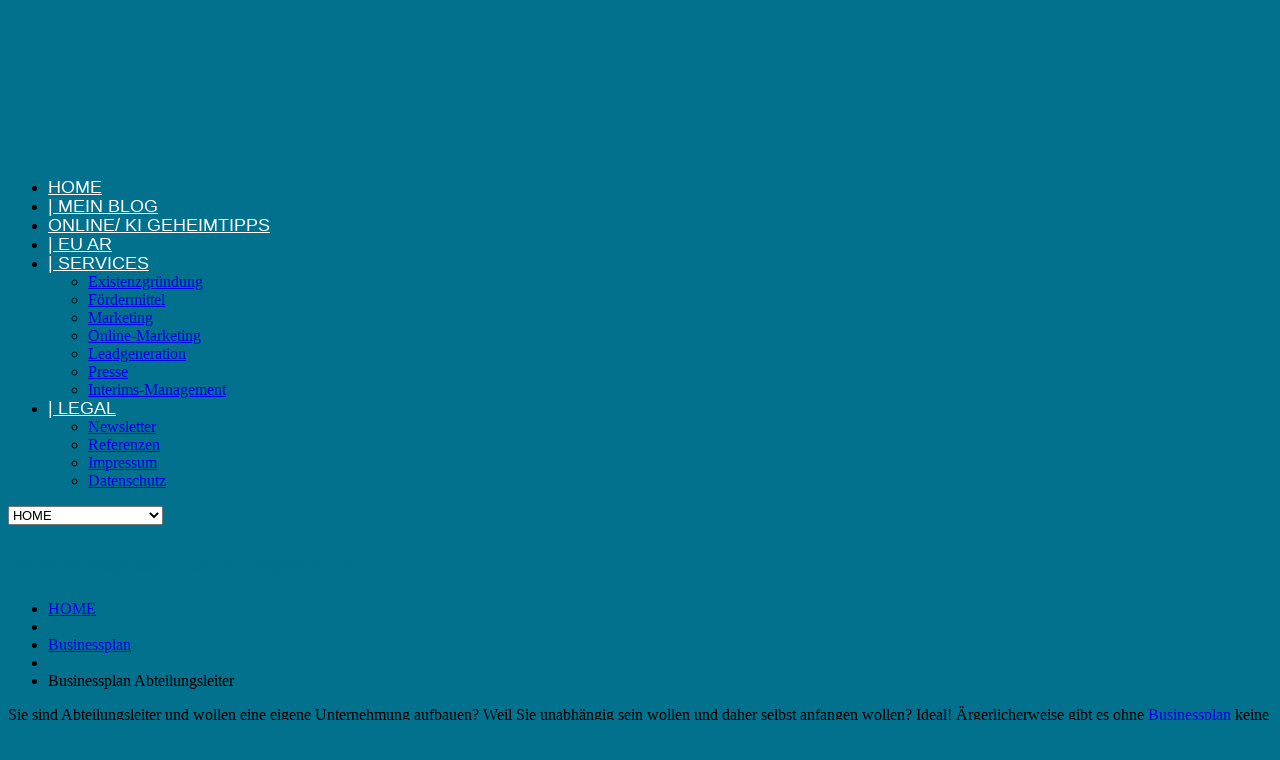

--- FILE ---
content_type: text/html; charset=UTF-8
request_url: https://www.keyna.de/businessplan-abteilungsleiter/
body_size: 41011
content:
<!DOCTYPE html>
<!--[if lt IE 7 ]><html class="ie ie6" lang="de"> <![endif]-->
<!--[if IE 7 ]><html class="ie ie7" lang="de"> <![endif]-->
<!--[if IE 8 ]><html class="ie ie8" lang="de"> <![endif]-->
<!--[if IE 9 ]><html class="ie ie9" lang="de"> <![endif]-->
<!--[if (gt IE 9)|!(IE)]><!--><html lang="de"> <!--<![endif]-->
<head><meta charset="UTF-8" /><script>if(navigator.userAgent.match(/MSIE|Internet Explorer/i)||navigator.userAgent.match(/Trident\/7\..*?rv:11/i)){var href=document.location.href;if(!href.match(/[?&]nowprocket/)){if(href.indexOf("?")==-1){if(href.indexOf("#")==-1){document.location.href=href+"?nowprocket=1"}else{document.location.href=href.replace("#","?nowprocket=1#")}}else{if(href.indexOf("#")==-1){document.location.href=href+"&nowprocket=1"}else{document.location.href=href.replace("#","&nowprocket=1#")}}}}</script><script>(()=>{class RocketLazyLoadScripts{constructor(){this.v="2.0.2",this.userEvents=["keydown","keyup","mousedown","mouseup","mousemove","mouseover","mouseenter","mouseout","mouseleave","touchmove","touchstart","touchend","touchcancel","wheel","click","dblclick","input","visibilitychange"],this.attributeEvents=["onblur","onclick","oncontextmenu","ondblclick","onfocus","onmousedown","onmouseenter","onmouseleave","onmousemove","onmouseout","onmouseover","onmouseup","onmousewheel","onscroll","onsubmit"]}async t(){this.i(),this.o(),/iP(ad|hone)/.test(navigator.userAgent)&&this.h(),this.u(),this.l(this),this.m(),this.k(this),this.p(this),this._(),await Promise.all([this.R(),this.L()]),this.lastBreath=Date.now(),this.S(this),this.P(),this.D(),this.O(),this.M(),await this.C(this.delayedScripts.normal),await this.C(this.delayedScripts.defer),await this.C(this.delayedScripts.async),this.T("domReady"),await this.F(),await this.j(),await this.I(),this.T("windowLoad"),await this.A(),window.dispatchEvent(new Event("rocket-allScriptsLoaded")),this.everythingLoaded=!0,this.lastTouchEnd&&await new Promise((t=>setTimeout(t,500-Date.now()+this.lastTouchEnd))),this.H(),this.T("all"),this.U(),this.W()}i(){this.CSPIssue=sessionStorage.getItem("rocketCSPIssue"),document.addEventListener("securitypolicyviolation",(t=>{this.CSPIssue||"script-src-elem"!==t.violatedDirective||"data"!==t.blockedURI||(this.CSPIssue=!0,sessionStorage.setItem("rocketCSPIssue",!0))}),{isRocket:!0})}o(){window.addEventListener("pageshow",(t=>{this.persisted=t.persisted,this.realWindowLoadedFired=!0}),{isRocket:!0}),window.addEventListener("pagehide",(()=>{this.onFirstUserAction=null}),{isRocket:!0})}h(){let t;function e(e){t=e}window.addEventListener("touchstart",e,{isRocket:!0}),window.addEventListener("touchend",(function i(o){Math.abs(o.changedTouches[0].pageX-t.changedTouches[0].pageX)<10&&Math.abs(o.changedTouches[0].pageY-t.changedTouches[0].pageY)<10&&o.timeStamp-t.timeStamp<200&&(o.target.dispatchEvent(new PointerEvent("click",{target:o.target,bubbles:!0,cancelable:!0})),event.preventDefault(),window.removeEventListener("touchstart",e,{isRocket:!0}),window.removeEventListener("touchend",i,{isRocket:!0}))}),{isRocket:!0})}q(t){this.userActionTriggered||("mousemove"!==t.type||this.firstMousemoveIgnored?"keyup"===t.type||"mouseover"===t.type||"mouseout"===t.type||(this.userActionTriggered=!0,this.onFirstUserAction&&this.onFirstUserAction()):this.firstMousemoveIgnored=!0),"click"===t.type&&t.preventDefault(),this.savedUserEvents.length>0&&(t.stopPropagation(),t.stopImmediatePropagation()),"touchstart"===this.lastEvent&&"touchend"===t.type&&(this.lastTouchEnd=Date.now()),"click"===t.type&&(this.lastTouchEnd=0),this.lastEvent=t.type,this.savedUserEvents.push(t)}u(){this.savedUserEvents=[],this.userEventHandler=this.q.bind(this),this.userEvents.forEach((t=>window.addEventListener(t,this.userEventHandler,{passive:!1,isRocket:!0})))}U(){this.userEvents.forEach((t=>window.removeEventListener(t,this.userEventHandler,{passive:!1,isRocket:!0}))),this.savedUserEvents.forEach((t=>{t.target.dispatchEvent(new window[t.constructor.name](t.type,t))}))}m(){this.eventsMutationObserver=new MutationObserver((t=>{const e="return false";for(const i of t){if("attributes"===i.type){const t=i.target.getAttribute(i.attributeName);t&&t!==e&&(i.target.setAttribute("data-rocket-"+i.attributeName,t),i.target.setAttribute(i.attributeName,e))}"childList"===i.type&&i.addedNodes.forEach((t=>{if(t.nodeType===Node.ELEMENT_NODE)for(const i of t.attributes)this.attributeEvents.includes(i.name)&&i.value&&""!==i.value&&(t.setAttribute("data-rocket-"+i.name,i.value),t.setAttribute(i.name,e))}))}})),this.eventsMutationObserver.observe(document,{subtree:!0,childList:!0,attributeFilter:this.attributeEvents})}H(){this.eventsMutationObserver.disconnect(),this.attributeEvents.forEach((t=>{document.querySelectorAll("[data-rocket-"+t+"]").forEach((e=>{e.setAttribute(t,e.getAttribute("data-rocket-"+t)),e.removeAttribute("data-rocket-"+t)}))}))}k(t){Object.defineProperty(HTMLElement.prototype,"onclick",{get(){return this.rocketonclick},set(e){this.rocketonclick=e,this.setAttribute(t.everythingLoaded?"onclick":"data-rocket-onclick","this.rocketonclick(event)")}})}S(t){function e(e,i){let o=e[i];e[i]=null,Object.defineProperty(e,i,{get:()=>o,set(s){t.everythingLoaded?o=s:e["rocket"+i]=o=s}})}e(document,"onreadystatechange"),e(window,"onload"),e(window,"onpageshow");try{Object.defineProperty(document,"readyState",{get:()=>t.rocketReadyState,set(e){t.rocketReadyState=e},configurable:!0}),document.readyState="loading"}catch(t){console.log("WPRocket DJE readyState conflict, bypassing")}}l(t){this.originalAddEventListener=EventTarget.prototype.addEventListener,this.originalRemoveEventListener=EventTarget.prototype.removeEventListener,this.savedEventListeners=[],EventTarget.prototype.addEventListener=function(e,i,o){o&&o.isRocket||!t.B(e,this)&&!t.userEvents.includes(e)||t.B(e,this)&&!t.userActionTriggered||e.startsWith("rocket-")?t.originalAddEventListener.call(this,e,i,o):t.savedEventListeners.push({target:this,remove:!1,type:e,func:i,options:o})},EventTarget.prototype.removeEventListener=function(e,i,o){o&&o.isRocket||!t.B(e,this)&&!t.userEvents.includes(e)||t.B(e,this)&&!t.userActionTriggered||e.startsWith("rocket-")?t.originalRemoveEventListener.call(this,e,i,o):t.savedEventListeners.push({target:this,remove:!0,type:e,func:i,options:o})}}T(t){"all"===t&&(EventTarget.prototype.addEventListener=this.originalAddEventListener,EventTarget.prototype.removeEventListener=this.originalRemoveEventListener),this.savedEventListeners=this.savedEventListeners.filter((e=>{let i=e.type,o=e.target||window;return"domReady"===t&&"DOMContentLoaded"!==i&&"readystatechange"!==i||("windowLoad"===t&&"load"!==i&&"readystatechange"!==i&&"pageshow"!==i||(this.B(i,o)&&(i="rocket-"+i),e.remove?o.removeEventListener(i,e.func,e.options):o.addEventListener(i,e.func,e.options),!1))}))}p(t){let e;function i(e){return t.everythingLoaded?e:e.split(" ").map((t=>"load"===t||t.startsWith("load.")?"rocket-jquery-load":t)).join(" ")}function o(o){function s(e){const s=o.fn[e];o.fn[e]=o.fn.init.prototype[e]=function(){return this[0]===window&&t.userActionTriggered&&("string"==typeof arguments[0]||arguments[0]instanceof String?arguments[0]=i(arguments[0]):"object"==typeof arguments[0]&&Object.keys(arguments[0]).forEach((t=>{const e=arguments[0][t];delete arguments[0][t],arguments[0][i(t)]=e}))),s.apply(this,arguments),this}}if(o&&o.fn&&!t.allJQueries.includes(o)){const e={DOMContentLoaded:[],"rocket-DOMContentLoaded":[]};for(const t in e)document.addEventListener(t,(()=>{e[t].forEach((t=>t()))}),{isRocket:!0});o.fn.ready=o.fn.init.prototype.ready=function(i){function s(){parseInt(o.fn.jquery)>2?setTimeout((()=>i.bind(document)(o))):i.bind(document)(o)}return t.realDomReadyFired?!t.userActionTriggered||t.fauxDomReadyFired?s():e["rocket-DOMContentLoaded"].push(s):e.DOMContentLoaded.push(s),o([])},s("on"),s("one"),s("off"),t.allJQueries.push(o)}e=o}t.allJQueries=[],o(window.jQuery),Object.defineProperty(window,"jQuery",{get:()=>e,set(t){o(t)}})}P(){const t=new Map;document.write=document.writeln=function(e){const i=document.currentScript,o=document.createRange(),s=i.parentElement;let n=t.get(i);void 0===n&&(n=i.nextSibling,t.set(i,n));const a=document.createDocumentFragment();o.setStart(a,0),a.appendChild(o.createContextualFragment(e)),s.insertBefore(a,n)}}async R(){return new Promise((t=>{this.userActionTriggered?t():this.onFirstUserAction=t}))}async L(){return new Promise((t=>{document.addEventListener("DOMContentLoaded",(()=>{this.realDomReadyFired=!0,t()}),{isRocket:!0})}))}async I(){return this.realWindowLoadedFired?Promise.resolve():new Promise((t=>{window.addEventListener("load",t,{isRocket:!0})}))}M(){this.pendingScripts=[];this.scriptsMutationObserver=new MutationObserver((t=>{for(const e of t)e.addedNodes.forEach((t=>{"SCRIPT"!==t.tagName||t.noModule||t.isWPRocket||this.pendingScripts.push({script:t,promise:new Promise((e=>{const i=()=>{const i=this.pendingScripts.findIndex((e=>e.script===t));i>=0&&this.pendingScripts.splice(i,1),e()};t.addEventListener("load",i,{isRocket:!0}),t.addEventListener("error",i,{isRocket:!0}),setTimeout(i,1e3)}))})}))})),this.scriptsMutationObserver.observe(document,{childList:!0,subtree:!0})}async j(){await this.J(),this.pendingScripts.length?(await this.pendingScripts[0].promise,await this.j()):this.scriptsMutationObserver.disconnect()}D(){this.delayedScripts={normal:[],async:[],defer:[]},document.querySelectorAll("script[type$=rocketlazyloadscript]").forEach((t=>{t.hasAttribute("data-rocket-src")?t.hasAttribute("async")&&!1!==t.async?this.delayedScripts.async.push(t):t.hasAttribute("defer")&&!1!==t.defer||"module"===t.getAttribute("data-rocket-type")?this.delayedScripts.defer.push(t):this.delayedScripts.normal.push(t):this.delayedScripts.normal.push(t)}))}async _(){await this.L();let t=[];document.querySelectorAll("script[type$=rocketlazyloadscript][data-rocket-src]").forEach((e=>{let i=e.getAttribute("data-rocket-src");if(i&&!i.startsWith("data:")){i.startsWith("//")&&(i=location.protocol+i);try{const o=new URL(i).origin;o!==location.origin&&t.push({src:o,crossOrigin:e.crossOrigin||"module"===e.getAttribute("data-rocket-type")})}catch(t){}}})),t=[...new Map(t.map((t=>[JSON.stringify(t),t]))).values()],this.N(t,"preconnect")}async $(t){if(await this.G(),!0!==t.noModule||!("noModule"in HTMLScriptElement.prototype))return new Promise((e=>{let i;function o(){(i||t).setAttribute("data-rocket-status","executed"),e()}try{if(navigator.userAgent.includes("Firefox/")||""===navigator.vendor||this.CSPIssue)i=document.createElement("script"),[...t.attributes].forEach((t=>{let e=t.nodeName;"type"!==e&&("data-rocket-type"===e&&(e="type"),"data-rocket-src"===e&&(e="src"),i.setAttribute(e,t.nodeValue))})),t.text&&(i.text=t.text),t.nonce&&(i.nonce=t.nonce),i.hasAttribute("src")?(i.addEventListener("load",o,{isRocket:!0}),i.addEventListener("error",(()=>{i.setAttribute("data-rocket-status","failed-network"),e()}),{isRocket:!0}),setTimeout((()=>{i.isConnected||e()}),1)):(i.text=t.text,o()),i.isWPRocket=!0,t.parentNode.replaceChild(i,t);else{const i=t.getAttribute("data-rocket-type"),s=t.getAttribute("data-rocket-src");i?(t.type=i,t.removeAttribute("data-rocket-type")):t.removeAttribute("type"),t.addEventListener("load",o,{isRocket:!0}),t.addEventListener("error",(i=>{this.CSPIssue&&i.target.src.startsWith("data:")?(console.log("WPRocket: CSP fallback activated"),t.removeAttribute("src"),this.$(t).then(e)):(t.setAttribute("data-rocket-status","failed-network"),e())}),{isRocket:!0}),s?(t.fetchPriority="high",t.removeAttribute("data-rocket-src"),t.src=s):t.src="data:text/javascript;base64,"+window.btoa(unescape(encodeURIComponent(t.text)))}}catch(i){t.setAttribute("data-rocket-status","failed-transform"),e()}}));t.setAttribute("data-rocket-status","skipped")}async C(t){const e=t.shift();return e?(e.isConnected&&await this.$(e),this.C(t)):Promise.resolve()}O(){this.N([...this.delayedScripts.normal,...this.delayedScripts.defer,...this.delayedScripts.async],"preload")}N(t,e){this.trash=this.trash||[];let i=!0;var o=document.createDocumentFragment();t.forEach((t=>{const s=t.getAttribute&&t.getAttribute("data-rocket-src")||t.src;if(s&&!s.startsWith("data:")){const n=document.createElement("link");n.href=s,n.rel=e,"preconnect"!==e&&(n.as="script",n.fetchPriority=i?"high":"low"),t.getAttribute&&"module"===t.getAttribute("data-rocket-type")&&(n.crossOrigin=!0),t.crossOrigin&&(n.crossOrigin=t.crossOrigin),t.integrity&&(n.integrity=t.integrity),t.nonce&&(n.nonce=t.nonce),o.appendChild(n),this.trash.push(n),i=!1}})),document.head.appendChild(o)}W(){this.trash.forEach((t=>t.remove()))}async F(){try{document.readyState="interactive"}catch(t){}this.fauxDomReadyFired=!0;try{await this.G(),document.dispatchEvent(new Event("rocket-readystatechange")),await this.G(),document.rocketonreadystatechange&&document.rocketonreadystatechange(),await this.G(),document.dispatchEvent(new Event("rocket-DOMContentLoaded")),await this.G(),window.dispatchEvent(new Event("rocket-DOMContentLoaded"))}catch(t){console.error(t)}}async A(){try{document.readyState="complete"}catch(t){}try{await this.G(),document.dispatchEvent(new Event("rocket-readystatechange")),await this.G(),document.rocketonreadystatechange&&document.rocketonreadystatechange(),await this.G(),window.dispatchEvent(new Event("rocket-load")),await this.G(),window.rocketonload&&window.rocketonload(),await this.G(),this.allJQueries.forEach((t=>t(window).trigger("rocket-jquery-load"))),await this.G();const t=new Event("rocket-pageshow");t.persisted=this.persisted,window.dispatchEvent(t),await this.G(),window.rocketonpageshow&&window.rocketonpageshow({persisted:this.persisted})}catch(t){console.error(t)}}async G(){Date.now()-this.lastBreath>45&&(await this.J(),this.lastBreath=Date.now())}async J(){return document.hidden?new Promise((t=>setTimeout(t))):new Promise((t=>requestAnimationFrame(t)))}B(t,e){return e===document&&"readystatechange"===t||(e===document&&"DOMContentLoaded"===t||(e===window&&"DOMContentLoaded"===t||(e===window&&"load"===t||e===window&&"pageshow"===t)))}static run(){(new RocketLazyLoadScripts).t()}}RocketLazyLoadScripts.run()})();</script>
	
	
	<meta name="viewport" content="width=device-width, initial-scale=1.0">
	
	<!-- itdah header.php -->
	<meta http-equiv="content-language" content="de-de" />
 	<meta name="google-site-verification" content="0prRceibOj0xiYw3MCEbwVKEIOuZLqdaGalXWQP8W7g" />
	<meta name="verification" content="023e0cfdff633f666e734e7fb530fe9f" />
	<!-- adsbygoogle -->
	<script type="rocketlazyloadscript" async data-rocket-src="//pagead2.googlesyndication.com/pagead/js/adsbygoogle.js"></script>
	<script type="rocketlazyloadscript">
	  (adsbygoogle = window.adsbygoogle || []).push({
	    google_ad_client: "ca-pub-9629295519796967",
	    enable_page_level_ads: true
	  });
	</script>
	<!-- Global site tag (gtag.js) - Google Analytics -->
	<!-- new, https://developers.google.com/analytics/devguides/collection/gtagjs/ip-anonymization -->
	<script type="rocketlazyloadscript" async data-rocket-src="https://www.googletagmanager.com/gtag/js?id=UA-96542105-2"></script>
	<script type="rocketlazyloadscript">
	  window.dataLayer = window.dataLayer || [];
	  function gtag(){dataLayer.push(arguments);}
	  gtag('js', new Date());
	  gtag('config', 'UA-96542105-2', { 'anonymize_ip': true });
	</script>
	<!-- END itdah -->
	<link rel="profile" href="//gmpg.org/xfn/11" />
		<link rel="icon" href="https://www.keyna.de/wp-content/uploads/2015/02/keyna-favicon.png" type="image/x-icon" />
		<link rel="pingback" href="https://www.keyna.de/xmlrpc.php" />
	<link rel="alternate" type="application/rss+xml" title="KEYNA" href="https://www.keyna.de/feed/" />
	<link rel="alternate" type="application/atom+xml" title="KEYNA" href="https://www.keyna.de/feed/atom/" />
	<link data-minify="1" rel="preload" type="text/css" media="all" href="https://www.keyna.de/wp-content/cache/min/1/wp-content/themes/theme52832/bootstrap/css/bootstrap.css?ver=1762791041" data-rocket-async="style" as="style" onload="this.onload=null;this.rel='stylesheet'" onerror="this.removeAttribute('data-rocket-async')"  />
	<link data-minify="1" rel="preload" type="text/css" media="all" href="https://www.keyna.de/wp-content/cache/min/1/wp-content/themes/theme52832/bootstrap/css/responsive.css?ver=1762791041" data-rocket-async="style" as="style" onload="this.onload=null;this.rel='stylesheet'" onerror="this.removeAttribute('data-rocket-async')"  />
	<link data-minify="1" rel="preload" type="text/css" media="all" href="https://www.keyna.de/wp-content/cache/min/1/wp-content/themes/CherryFramework/css/camera.css?ver=1762791041" data-rocket-async="style" as="style" onload="this.onload=null;this.rel='stylesheet'" onerror="this.removeAttribute('data-rocket-async')"  />
	<link data-minify="1" rel="preload" type="text/css" media="all" href="https://www.keyna.de/wp-content/cache/min/1/wp-content/themes/theme52832/style.css?ver=1762791041" data-rocket-async="style" as="style" onload="this.onload=null;this.rel='stylesheet'" onerror="this.removeAttribute('data-rocket-async')"  />
	        <script data-minify="1" type="text/javascript" src="https://www.keyna.de/wp-content/cache/min/1/delivery/autoblocking/5f6bfa92818ba.js?ver=1762791042" data-cmp-ab="1"
                data-cmp-host="delivery.consentmanager.net"
                data-cmp-cdn="cdn.consentmanager.net"
                data-cmp-codesrc="10"  data-rocket-defer defer></script>
        <script type="rocketlazyloadscript">var disableStr = 'ga-disable-UA-96542105-2'; if (document.cookie.indexOf(disableStr + '=true') > -1) { window[disableStr] = true; }</script><meta name='robots' content='index, follow, max-image-preview:large, max-snippet:-1, max-video-preview:-1' />
<meta property="og:title" content="Businessplan Abteilungsleiter"/>
<meta property="og:description" content="Sie sind Abteilungsleiter und wollen eine eigene Unternehmung aufbauen? Weil Sie unabhängig sein wollen und daher selbst anfangen wollen? Ideal! Ärgerlicherwe"/>
<meta property="og:image" content="https://www.keyna.de/wp-content/uploads/2018/01/hanger-2566555_1920.jpg"/>
<meta property="og:type" content="article"/>
<meta property="og:article:published_time" content="2018-01-19 11:32:35"/>
<meta property="og:article:modified_time" content="2020-08-25 13:41:43"/>
<meta property="og:article:tag" content="Businessplan Abteilungsleiter"/>
<meta name="twitter:card" content="summary">
<meta name="twitter:title" content="Businessplan Abteilungsleiter"/>
<meta name="twitter:description" content="Sie sind Abteilungsleiter und wollen eine eigene Unternehmung aufbauen? Weil Sie unabhängig sein wollen und daher selbst anfangen wollen? Ideal! Ärgerlicherwe"/>
<meta name="twitter:image" content="https://www.keyna.de/wp-content/uploads/2018/01/hanger-2566555_1920.jpg"/>
<meta name="author" content="Andreas Schilling"/>

	<!-- This site is optimized with the Yoast SEO plugin v21.1 - https://yoast.com/wordpress/plugins/seo/ -->
	<title>Businessplan Abteilungsleiter - Checkliste/ Muster | keyna.de</title><style id="rocket-critical-css">body{font-weight:normal}:root{--animate-duration:1s;--animate-delay:1s;--animate-repeat:1}body{font-weight:normal}:root{--animate-duration:1s;--animate-delay:1s;--animate-repeat:1}:root{--wp--preset--font-size--normal:16px;--wp--preset--font-size--huge:42px}body{font-weight:normal}:root{--animate-duration:1s;--animate-delay:1s;--animate-repeat:1}body{font-weight:normal}:root{--animate-duration:1s;--animate-delay:1s;--animate-repeat:1}body{font-weight:normal}:root{--animate-duration:1s;--animate-delay:1s;--animate-repeat:1}</style>
	<meta name="description" content="GRATIS Download Businessplan Abteilungsleiter zertifiziert für Fördermittel, Kredit, Gründungszuschuss, Einstiegsgeld, Selbstständig, Existenzgründung, Freiberufler, Gewerbe" />
	<link rel="canonical" href="https://www.keyna.de/businessplan-abteilungsleiter/" />
	<meta property="og:url" content="https://www.keyna.de/businessplan-abteilungsleiter/" />
	<meta property="og:site_name" content="KEYNA" />
	<meta property="article:publisher" content="https://www.facebook.com/keynagroup" />
	<meta property="article:published_time" content="2018-01-19T09:32:35+00:00" />
	<meta property="article:modified_time" content="2020-08-25T11:41:43+00:00" />
	<meta property="og:image" content="https://www.keyna.de/wp-content/uploads/2018/01/hanger-2566555_1920.jpg" />
	<meta property="og:image:width" content="1920" />
	<meta property="og:image:height" content="1280" />
	<meta property="og:image:type" content="image/jpeg" />
	<meta name="author" content="Andreas Schilling" />
	<meta name="twitter:creator" content="@Andreas04593526" />
	<meta name="twitter:site" content="@Andreas04593526" />
	<meta name="twitter:label1" content="Verfasst von" />
	<meta name="twitter:data1" content="Andreas Schilling" />
	<meta name="twitter:label2" content="Geschätzte Lesezeit" />
	<meta name="twitter:data2" content="5 Minuten" />
	<script type="application/ld+json" class="yoast-schema-graph">{"@context":"https://schema.org","@graph":[{"@type":"Article","@id":"https://www.keyna.de/businessplan-abteilungsleiter/#article","isPartOf":{"@id":"https://www.keyna.de/businessplan-abteilungsleiter/"},"author":{"name":"Andreas Schilling","@id":"https://www.keyna.de/#/schema/person/0348bd34a4be94a85f96d87027a68861"},"headline":"Businessplan Abteilungsleiter","datePublished":"2018-01-19T09:32:35+00:00","dateModified":"2020-08-25T11:41:43+00:00","mainEntityOfPage":{"@id":"https://www.keyna.de/businessplan-abteilungsleiter/"},"wordCount":1015,"publisher":{"@id":"https://www.keyna.de/#organization"},"keywords":["Businessplan Abteilungsleiter"],"articleSection":["Businessplan","Existenzgründung","Gründungsberatung"],"inLanguage":"de"},{"@type":"WebPage","@id":"https://www.keyna.de/businessplan-abteilungsleiter/","url":"https://www.keyna.de/businessplan-abteilungsleiter/","name":"Businessplan Abteilungsleiter - Checkliste/ Muster | keyna.de","isPartOf":{"@id":"https://www.keyna.de/#website"},"datePublished":"2018-01-19T09:32:35+00:00","dateModified":"2020-08-25T11:41:43+00:00","description":"GRATIS Download Businessplan Abteilungsleiter zertifiziert für Fördermittel, Kredit, Gründungszuschuss, Einstiegsgeld, Selbstständig, Existenzgründung, Freiberufler, Gewerbe","breadcrumb":{"@id":"https://www.keyna.de/businessplan-abteilungsleiter/#breadcrumb"},"inLanguage":"de","potentialAction":[{"@type":"ReadAction","target":["https://www.keyna.de/businessplan-abteilungsleiter/"]}]},{"@type":"BreadcrumbList","@id":"https://www.keyna.de/businessplan-abteilungsleiter/#breadcrumb","itemListElement":[{"@type":"ListItem","position":1,"name":"Startseite","item":"https://www.keyna.de/"},{"@type":"ListItem","position":2,"name":"BLOG","item":"https://www.keyna.de/blog/"},{"@type":"ListItem","position":3,"name":"Businessplan Abteilungsleiter"}]},{"@type":"WebSite","@id":"https://www.keyna.de/#website","url":"https://www.keyna.de/","name":"KEYNA","description":"Blog für Existenzgründer, Selbstständige und Unternehmer","publisher":{"@id":"https://www.keyna.de/#organization"},"potentialAction":[{"@type":"SearchAction","target":{"@type":"EntryPoint","urlTemplate":"https://www.keyna.de/?s={search_term_string}"},"query-input":"required name=search_term_string"}],"inLanguage":"de"},{"@type":"Organization","@id":"https://www.keyna.de/#organization","name":"keyna group - Inhaber Andreas Schilling","url":"https://www.keyna.de/","logo":{"@type":"ImageObject","inLanguage":"de","@id":"https://www.keyna.de/#/schema/logo/image/","url":"https://www.keyna.de/wp-content/uploads/2015/02/keyna-Logo-275.png","contentUrl":"https://www.keyna.de/wp-content/uploads/2015/02/keyna-Logo-275.png","width":275,"height":58,"caption":"keyna group - Inhaber Andreas Schilling"},"image":{"@id":"https://www.keyna.de/#/schema/logo/image/"},"sameAs":["https://www.facebook.com/keynagroup","https://twitter.com/Andreas04593526","https://www.instagram.com/keyna_group/","https://www.linkedin.com/in/andreas-schilling-gr/","https://www.pinterest.de/andreas3097/keyna-blog/","https://www.youtube.com/channel/UCdbjvEo0PSI5hUeZN2F6QjA"]},{"@type":"Person","@id":"https://www.keyna.de/#/schema/person/0348bd34a4be94a85f96d87027a68861","name":"Andreas Schilling","image":{"@type":"ImageObject","inLanguage":"de","@id":"https://www.keyna.de/#/schema/person/image/","url":"https://secure.gravatar.com/avatar/26a925fdcdfe2e5c96b9ace6cfac0911?s=96&d=mm&r=g","contentUrl":"https://secure.gravatar.com/avatar/26a925fdcdfe2e5c96b9ace6cfac0911?s=96&d=mm&r=g","caption":"Andreas Schilling"},"description":"Blogger, Interims Manager, CSMO, CMO, Marketingprofi Digitalisierung, Funnel, Leadgeneration","url":"https://www.keyna.de/author/a-schilling/"}]}</script>
	<!-- / Yoast SEO plugin. -->


<link rel="amphtml" href="https://www.keyna.de/businessplan-abteilungsleiter/amp/" /><meta name="generator" content="AMP for WP 1.1.11"/><link rel='dns-prefetch' href='//maps.googleapis.com' />
<link rel='dns-prefetch' href='//www.googletagmanager.com' />
<link rel='dns-prefetch' href='//netdna.bootstrapcdn.com' />
<link rel='dns-prefetch' href='//cdn.openshareweb.com' />
<link rel='dns-prefetch' href='//cdn.shareaholic.net' />
<link rel='dns-prefetch' href='//www.shareaholic.net' />
<link rel='dns-prefetch' href='//analytics.shareaholic.com' />
<link rel='dns-prefetch' href='//recs.shareaholic.com' />
<link rel='dns-prefetch' href='//partner.shareaholic.com' />

<link rel="alternate" type="application/rss+xml" title="KEYNA &raquo; Feed" href="https://www.keyna.de/feed/" />
<!-- Shareaholic - https://www.shareaholic.com -->
<link rel='preload' href='//cdn.shareaholic.net/assets/pub/shareaholic.js' as='script'/>
<script type="rocketlazyloadscript" data-no-minify='1' data-cfasync='false'>
_SHR_SETTINGS = {"endpoints":{"local_recs_url":"https:\/\/www.keyna.de\/wp-admin\/admin-ajax.php?action=shareaholic_permalink_related","ajax_url":"https:\/\/www.keyna.de\/wp-admin\/admin-ajax.php"},"site_id":"abccd44cc81d71288a6011583526f475","url_components":{"year":"2018","monthnum":"01","day":"19","hour":"11","minute":"32","second":"35","post_id":"9536","postname":"businessplan-abteilungsleiter","category":"businessplan"}};
</script>
<script type="rocketlazyloadscript" data-no-minify='1' data-cfasync='false' data-rocket-src='//cdn.shareaholic.net/assets/pub/shareaholic.js' data-shr-siteid='abccd44cc81d71288a6011583526f475' async></script>

<!-- Shareaholic Content Tags -->
<meta name='shareaholic:site_name' content='KEYNA' />
<meta name='shareaholic:language' content='de' />
<meta name='shareaholic:url' content='https://www.keyna.de/businessplan-abteilungsleiter/' />
<meta name='shareaholic:keywords' content='tag:businessplan abteilungsleiter, cat:businessplan, cat:existenzgründung, cat:gründungsberatung, type:post' />
<meta name='shareaholic:article_published_time' content='2018-01-19T11:32:35+02:00' />
<meta name='shareaholic:article_modified_time' content='2020-08-25T13:41:43+02:00' />
<meta name='shareaholic:shareable_page' content='true' />
<meta name='shareaholic:article_author_name' content='Andreas Schilling' />
<meta name='shareaholic:site_id' content='abccd44cc81d71288a6011583526f475' />
<meta name='shareaholic:wp_version' content='9.7.13' />

<!-- Shareaholic Content Tags End -->
<style type="text/css">
img.wp-smiley,
img.emoji {
	display: inline !important;
	border: none !important;
	box-shadow: none !important;
	height: 1em !important;
	width: 1em !important;
	margin: 0 0.07em !important;
	vertical-align: -0.1em !important;
	background: none !important;
	padding: 0 !important;
}
</style>
	<link data-minify="1" rel='preload'  href='https://www.keyna.de/wp-content/cache/min/1/wp-content/plugins/cherry-plugin/lib/js/FlexSlider/flexslider.css?ver=1762791041' data-rocket-async="style" as="style" onload="this.onload=null;this.rel='stylesheet'" onerror="this.removeAttribute('data-rocket-async')"  type='text/css' media='all' />
<link data-minify="1" rel='preload'  href='https://www.keyna.de/wp-content/cache/min/1/wp-content/plugins/cherry-plugin/lib/js/owl-carousel/owl.carousel.css?ver=1762791041' data-rocket-async="style" as="style" onload="this.onload=null;this.rel='stylesheet'" onerror="this.removeAttribute('data-rocket-async')"  type='text/css' media='all' />
<link data-minify="1" rel='preload'  href='https://www.keyna.de/wp-content/cache/min/1/wp-content/plugins/cherry-plugin/lib/js/owl-carousel/owl.theme.css?ver=1762791041' data-rocket-async="style" as="style" onload="this.onload=null;this.rel='stylesheet'" onerror="this.removeAttribute('data-rocket-async')"  type='text/css' media='all' />
<link data-minify="1" rel='preload'  href='https://www.keyna.de/wp-content/cache/min/1/font-awesome/3.2.1/css/font-awesome.css?ver=1762791041' data-rocket-async="style" as="style" onload="this.onload=null;this.rel='stylesheet'" onerror="this.removeAttribute('data-rocket-async')"  type='text/css' media='all' />
<link data-minify="1" rel='preload'  href='https://www.keyna.de/wp-content/cache/min/1/wp-content/plugins/cherry-plugin/includes/css/cherry-plugin.css?ver=1762791041' data-rocket-async="style" as="style" onload="this.onload=null;this.rel='stylesheet'" onerror="this.removeAttribute('data-rocket-async')"  type='text/css' media='all' />
<link rel='preload'  href='https://www.keyna.de/wp-includes/css/dist/block-library/style.min.css?ver=6.1.9' data-rocket-async="style" as="style" onload="this.onload=null;this.rel='stylesheet'" onerror="this.removeAttribute('data-rocket-async')"  type='text/css' media='all' />
<link rel='preload'  href='https://www.keyna.de/wp-includes/css/classic-themes.min.css?ver=1' data-rocket-async="style" as="style" onload="this.onload=null;this.rel='stylesheet'" onerror="this.removeAttribute('data-rocket-async')"  type='text/css' media='all' />
<style id='global-styles-inline-css' type='text/css'>
body{--wp--preset--color--black: #000000;--wp--preset--color--cyan-bluish-gray: #abb8c3;--wp--preset--color--white: #ffffff;--wp--preset--color--pale-pink: #f78da7;--wp--preset--color--vivid-red: #cf2e2e;--wp--preset--color--luminous-vivid-orange: #ff6900;--wp--preset--color--luminous-vivid-amber: #fcb900;--wp--preset--color--light-green-cyan: #7bdcb5;--wp--preset--color--vivid-green-cyan: #00d084;--wp--preset--color--pale-cyan-blue: #8ed1fc;--wp--preset--color--vivid-cyan-blue: #0693e3;--wp--preset--color--vivid-purple: #9b51e0;--wp--preset--gradient--vivid-cyan-blue-to-vivid-purple: linear-gradient(135deg,rgba(6,147,227,1) 0%,rgb(155,81,224) 100%);--wp--preset--gradient--light-green-cyan-to-vivid-green-cyan: linear-gradient(135deg,rgb(122,220,180) 0%,rgb(0,208,130) 100%);--wp--preset--gradient--luminous-vivid-amber-to-luminous-vivid-orange: linear-gradient(135deg,rgba(252,185,0,1) 0%,rgba(255,105,0,1) 100%);--wp--preset--gradient--luminous-vivid-orange-to-vivid-red: linear-gradient(135deg,rgba(255,105,0,1) 0%,rgb(207,46,46) 100%);--wp--preset--gradient--very-light-gray-to-cyan-bluish-gray: linear-gradient(135deg,rgb(238,238,238) 0%,rgb(169,184,195) 100%);--wp--preset--gradient--cool-to-warm-spectrum: linear-gradient(135deg,rgb(74,234,220) 0%,rgb(151,120,209) 20%,rgb(207,42,186) 40%,rgb(238,44,130) 60%,rgb(251,105,98) 80%,rgb(254,248,76) 100%);--wp--preset--gradient--blush-light-purple: linear-gradient(135deg,rgb(255,206,236) 0%,rgb(152,150,240) 100%);--wp--preset--gradient--blush-bordeaux: linear-gradient(135deg,rgb(254,205,165) 0%,rgb(254,45,45) 50%,rgb(107,0,62) 100%);--wp--preset--gradient--luminous-dusk: linear-gradient(135deg,rgb(255,203,112) 0%,rgb(199,81,192) 50%,rgb(65,88,208) 100%);--wp--preset--gradient--pale-ocean: linear-gradient(135deg,rgb(255,245,203) 0%,rgb(182,227,212) 50%,rgb(51,167,181) 100%);--wp--preset--gradient--electric-grass: linear-gradient(135deg,rgb(202,248,128) 0%,rgb(113,206,126) 100%);--wp--preset--gradient--midnight: linear-gradient(135deg,rgb(2,3,129) 0%,rgb(40,116,252) 100%);--wp--preset--duotone--dark-grayscale: url('#wp-duotone-dark-grayscale');--wp--preset--duotone--grayscale: url('#wp-duotone-grayscale');--wp--preset--duotone--purple-yellow: url('#wp-duotone-purple-yellow');--wp--preset--duotone--blue-red: url('#wp-duotone-blue-red');--wp--preset--duotone--midnight: url('#wp-duotone-midnight');--wp--preset--duotone--magenta-yellow: url('#wp-duotone-magenta-yellow');--wp--preset--duotone--purple-green: url('#wp-duotone-purple-green');--wp--preset--duotone--blue-orange: url('#wp-duotone-blue-orange');--wp--preset--font-size--small: 13px;--wp--preset--font-size--medium: 20px;--wp--preset--font-size--large: 36px;--wp--preset--font-size--x-large: 42px;--wp--preset--spacing--20: 0.44rem;--wp--preset--spacing--30: 0.67rem;--wp--preset--spacing--40: 1rem;--wp--preset--spacing--50: 1.5rem;--wp--preset--spacing--60: 2.25rem;--wp--preset--spacing--70: 3.38rem;--wp--preset--spacing--80: 5.06rem;}:where(.is-layout-flex){gap: 0.5em;}body .is-layout-flow > .alignleft{float: left;margin-inline-start: 0;margin-inline-end: 2em;}body .is-layout-flow > .alignright{float: right;margin-inline-start: 2em;margin-inline-end: 0;}body .is-layout-flow > .aligncenter{margin-left: auto !important;margin-right: auto !important;}body .is-layout-constrained > .alignleft{float: left;margin-inline-start: 0;margin-inline-end: 2em;}body .is-layout-constrained > .alignright{float: right;margin-inline-start: 2em;margin-inline-end: 0;}body .is-layout-constrained > .aligncenter{margin-left: auto !important;margin-right: auto !important;}body .is-layout-constrained > :where(:not(.alignleft):not(.alignright):not(.alignfull)){max-width: var(--wp--style--global--content-size);margin-left: auto !important;margin-right: auto !important;}body .is-layout-constrained > .alignwide{max-width: var(--wp--style--global--wide-size);}body .is-layout-flex{display: flex;}body .is-layout-flex{flex-wrap: wrap;align-items: center;}body .is-layout-flex > *{margin: 0;}:where(.wp-block-columns.is-layout-flex){gap: 2em;}.has-black-color{color: var(--wp--preset--color--black) !important;}.has-cyan-bluish-gray-color{color: var(--wp--preset--color--cyan-bluish-gray) !important;}.has-white-color{color: var(--wp--preset--color--white) !important;}.has-pale-pink-color{color: var(--wp--preset--color--pale-pink) !important;}.has-vivid-red-color{color: var(--wp--preset--color--vivid-red) !important;}.has-luminous-vivid-orange-color{color: var(--wp--preset--color--luminous-vivid-orange) !important;}.has-luminous-vivid-amber-color{color: var(--wp--preset--color--luminous-vivid-amber) !important;}.has-light-green-cyan-color{color: var(--wp--preset--color--light-green-cyan) !important;}.has-vivid-green-cyan-color{color: var(--wp--preset--color--vivid-green-cyan) !important;}.has-pale-cyan-blue-color{color: var(--wp--preset--color--pale-cyan-blue) !important;}.has-vivid-cyan-blue-color{color: var(--wp--preset--color--vivid-cyan-blue) !important;}.has-vivid-purple-color{color: var(--wp--preset--color--vivid-purple) !important;}.has-black-background-color{background-color: var(--wp--preset--color--black) !important;}.has-cyan-bluish-gray-background-color{background-color: var(--wp--preset--color--cyan-bluish-gray) !important;}.has-white-background-color{background-color: var(--wp--preset--color--white) !important;}.has-pale-pink-background-color{background-color: var(--wp--preset--color--pale-pink) !important;}.has-vivid-red-background-color{background-color: var(--wp--preset--color--vivid-red) !important;}.has-luminous-vivid-orange-background-color{background-color: var(--wp--preset--color--luminous-vivid-orange) !important;}.has-luminous-vivid-amber-background-color{background-color: var(--wp--preset--color--luminous-vivid-amber) !important;}.has-light-green-cyan-background-color{background-color: var(--wp--preset--color--light-green-cyan) !important;}.has-vivid-green-cyan-background-color{background-color: var(--wp--preset--color--vivid-green-cyan) !important;}.has-pale-cyan-blue-background-color{background-color: var(--wp--preset--color--pale-cyan-blue) !important;}.has-vivid-cyan-blue-background-color{background-color: var(--wp--preset--color--vivid-cyan-blue) !important;}.has-vivid-purple-background-color{background-color: var(--wp--preset--color--vivid-purple) !important;}.has-black-border-color{border-color: var(--wp--preset--color--black) !important;}.has-cyan-bluish-gray-border-color{border-color: var(--wp--preset--color--cyan-bluish-gray) !important;}.has-white-border-color{border-color: var(--wp--preset--color--white) !important;}.has-pale-pink-border-color{border-color: var(--wp--preset--color--pale-pink) !important;}.has-vivid-red-border-color{border-color: var(--wp--preset--color--vivid-red) !important;}.has-luminous-vivid-orange-border-color{border-color: var(--wp--preset--color--luminous-vivid-orange) !important;}.has-luminous-vivid-amber-border-color{border-color: var(--wp--preset--color--luminous-vivid-amber) !important;}.has-light-green-cyan-border-color{border-color: var(--wp--preset--color--light-green-cyan) !important;}.has-vivid-green-cyan-border-color{border-color: var(--wp--preset--color--vivid-green-cyan) !important;}.has-pale-cyan-blue-border-color{border-color: var(--wp--preset--color--pale-cyan-blue) !important;}.has-vivid-cyan-blue-border-color{border-color: var(--wp--preset--color--vivid-cyan-blue) !important;}.has-vivid-purple-border-color{border-color: var(--wp--preset--color--vivid-purple) !important;}.has-vivid-cyan-blue-to-vivid-purple-gradient-background{background: var(--wp--preset--gradient--vivid-cyan-blue-to-vivid-purple) !important;}.has-light-green-cyan-to-vivid-green-cyan-gradient-background{background: var(--wp--preset--gradient--light-green-cyan-to-vivid-green-cyan) !important;}.has-luminous-vivid-amber-to-luminous-vivid-orange-gradient-background{background: var(--wp--preset--gradient--luminous-vivid-amber-to-luminous-vivid-orange) !important;}.has-luminous-vivid-orange-to-vivid-red-gradient-background{background: var(--wp--preset--gradient--luminous-vivid-orange-to-vivid-red) !important;}.has-very-light-gray-to-cyan-bluish-gray-gradient-background{background: var(--wp--preset--gradient--very-light-gray-to-cyan-bluish-gray) !important;}.has-cool-to-warm-spectrum-gradient-background{background: var(--wp--preset--gradient--cool-to-warm-spectrum) !important;}.has-blush-light-purple-gradient-background{background: var(--wp--preset--gradient--blush-light-purple) !important;}.has-blush-bordeaux-gradient-background{background: var(--wp--preset--gradient--blush-bordeaux) !important;}.has-luminous-dusk-gradient-background{background: var(--wp--preset--gradient--luminous-dusk) !important;}.has-pale-ocean-gradient-background{background: var(--wp--preset--gradient--pale-ocean) !important;}.has-electric-grass-gradient-background{background: var(--wp--preset--gradient--electric-grass) !important;}.has-midnight-gradient-background{background: var(--wp--preset--gradient--midnight) !important;}.has-small-font-size{font-size: var(--wp--preset--font-size--small) !important;}.has-medium-font-size{font-size: var(--wp--preset--font-size--medium) !important;}.has-large-font-size{font-size: var(--wp--preset--font-size--large) !important;}.has-x-large-font-size{font-size: var(--wp--preset--font-size--x-large) !important;}
.wp-block-navigation a:where(:not(.wp-element-button)){color: inherit;}
:where(.wp-block-columns.is-layout-flex){gap: 2em;}
.wp-block-pullquote{font-size: 1.5em;line-height: 1.6;}
</style>
<link data-minify="1" rel='preload'  href='https://www.keyna.de/wp-content/cache/min/1/wp-content/plugins/cherry-parallax/css/parallax.css?ver=1762791041' data-rocket-async="style" as="style" onload="this.onload=null;this.rel='stylesheet'" onerror="this.removeAttribute('data-rocket-async')"  type='text/css' media='all' />
<link data-minify="1" rel='preload'  href='https://www.keyna.de/wp-content/cache/min/1/wp-includes/css/dashicons.min.css?ver=1762791041' data-rocket-async="style" as="style" onload="this.onload=null;this.rel='stylesheet'" onerror="this.removeAttribute('data-rocket-async')"  type='text/css' media='all' />
<link data-minify="1" rel='preload'  href='https://www.keyna.de/wp-content/cache/min/1/wp-includes/js/thickbox/thickbox.css?ver=1762791041' data-rocket-async="style" as="style" onload="this.onload=null;this.rel='stylesheet'" onerror="this.removeAttribute('data-rocket-async')"  type='text/css' media='all' />
<link data-minify="1" rel='preload'  href='https://www.keyna.de/wp-content/cache/min/1/wp-content/plugins/auto-thickbox/css/styles-pre39.css?ver=1762791041' data-rocket-async="style" as="style" onload="this.onload=null;this.rel='stylesheet'" onerror="this.removeAttribute('data-rocket-async')"  type='text/css' media='all' />
<link data-minify="1" rel='preload'  href='https://www.keyna.de/wp-content/cache/min/1/wp-content/themes/theme52832/main-style.css?ver=1762791041' data-rocket-async="style" as="style" onload="this.onload=null;this.rel='stylesheet'" onerror="this.removeAttribute('data-rocket-async')"  type='text/css' media='all' />
<link data-minify="1" rel='preload'  href='https://www.keyna.de/wp-content/cache/min/1/wp-content/themes/CherryFramework/css/magnific-popup.css?ver=1762791041' data-rocket-async="style" as="style" onload="this.onload=null;this.rel='stylesheet'" onerror="this.removeAttribute('data-rocket-async')"  type='text/css' media='all' />
<link data-minify="1" rel='preload'  href='https://www.keyna.de/wp-content/cache/min/1/wp-content/plugins/mailjet-for-wordpress/src/widgetformbuilder/css/front-widget.css?ver=1762791041' data-rocket-async="style" as="style" onload="this.onload=null;this.rel='stylesheet'" onerror="this.removeAttribute('data-rocket-async')"  type='text/css' media='all' />
<style id='rocket-lazyload-inline-css' type='text/css'>
.rll-youtube-player{position:relative;padding-bottom:56.23%;height:0;overflow:hidden;max-width:100%;}.rll-youtube-player:focus-within{outline: 2px solid currentColor;outline-offset: 5px;}.rll-youtube-player iframe{position:absolute;top:0;left:0;width:100%;height:100%;z-index:100;background:0 0}.rll-youtube-player img{bottom:0;display:block;left:0;margin:auto;max-width:100%;width:100%;position:absolute;right:0;top:0;border:none;height:auto;-webkit-transition:.4s all;-moz-transition:.4s all;transition:.4s all}.rll-youtube-player img:hover{-webkit-filter:brightness(75%)}.rll-youtube-player .play{height:100%;width:100%;left:0;top:0;position:absolute;background:url(https://www.keyna.de/wp-content/plugins/wp-rocket/assets/img/youtube.png) no-repeat center;background-color: transparent !important;cursor:pointer;border:none;}
</style>
<link rel='preload'  href='https://www.keyna.de/wp-content/plugins/motopress-content-editor-lite/includes/css/theme.min.css?ver=3.0.7' data-rocket-async="style" as="style" onload="this.onload=null;this.rel='stylesheet'" onerror="this.removeAttribute('data-rocket-async')"  type='text/css' media='all' />
<style id='mpce-theme-inline-css' type='text/css'>
.mp-row-fixed-width {max-width:1170px;}
</style>
<link rel='preload'  href='https://www.keyna.de/wp-content/plugins/motopress-content-editor-lite/bootstrap/bootstrap-grid.min.css?ver=3.0.7' data-rocket-async="style" as="style" onload="this.onload=null;this.rel='stylesheet'" onerror="this.removeAttribute('data-rocket-async')"  type='text/css' media='all' />
<script type='text/javascript' src='https://www.keyna.de/wp-content/themes/CherryFramework/js/jquery-1.7.2.min.js?ver=1.7.2' id='jquery-js' data-rocket-defer defer></script>
<script data-minify="1" type='text/javascript' src='https://www.keyna.de/wp-content/cache/min/1/wp-content/plugins/cherry-plugin/lib/js/jquery.easing.1.3.js?ver=1762791042' id='easing-js' data-rocket-defer defer></script>
<script data-minify="1" type='text/javascript' src='https://www.keyna.de/wp-content/cache/min/1/wp-content/plugins/cherry-plugin/lib/js/elasti-carousel/jquery.elastislide.js?ver=1762791042' id='elastislide-js' data-rocket-defer defer></script>
<script type="rocketlazyloadscript" data-rocket-type='text/javascript' data-rocket-src='//maps.googleapis.com/maps/api/js?v=3.exp&#038;sensor=false&#038;ver=6.1.9' id='googlemapapis-js' data-rocket-defer defer></script>
<script data-minify="1" type='text/javascript' src='https://www.keyna.de/wp-content/cache/min/1/wp-content/themes/theme52832/js/my_script.js?ver=1762791042' id='my_script-js' data-rocket-defer defer></script>
<script type='text/javascript' src='https://www.keyna.de/wp-content/themes/CherryFramework/js/jquery-migrate-1.2.1.min.js?ver=1.2.1' id='migrate-js' data-rocket-defer defer></script>
<script data-minify="1" type='text/javascript' src='https://www.keyna.de/wp-content/cache/min/1/wp-includes/js/swfobject.js?ver=1762791042' id='swfobject-js' data-rocket-defer defer></script>
<script data-minify="1" type='text/javascript' src='https://www.keyna.de/wp-content/cache/min/1/wp-content/themes/CherryFramework/js/modernizr.js?ver=1762791042' id='modernizr-js' data-rocket-defer defer></script>
<script data-minify="1" type='text/javascript' src='https://www.keyna.de/wp-content/cache/min/1/wp-content/themes/CherryFramework/js/jflickrfeed.js?ver=1762791042' id='jflickrfeed-js' data-rocket-defer defer></script>
<script data-minify="1" type='text/javascript' src='https://www.keyna.de/wp-content/cache/min/1/wp-content/themes/CherryFramework/js/custom.js?ver=1762791042' id='custom-js' data-rocket-defer defer></script>
<script type='text/javascript' src='https://www.keyna.de/wp-content/themes/CherryFramework/bootstrap/js/bootstrap.min.js?ver=2.3.0' id='bootstrap-js' data-rocket-defer defer></script>

<!-- Google Tag (gtac.js) durch Site-Kit hinzugefügt -->
<!-- Von Site Kit hinzugefügtes Google-Analytics-Snippet -->
<script type="rocketlazyloadscript" data-rocket-type='text/javascript' data-rocket-src='https://www.googletagmanager.com/gtag/js?id=GT-P3MHXD5' id='google_gtagjs-js' async></script>
<script type='text/javascript' id='google_gtagjs-js-after'>
window.dataLayer = window.dataLayer || [];function gtag(){dataLayer.push(arguments);}
gtag("set","linker",{"domains":["www.keyna.de"]});
gtag("js", new Date());
gtag("set", "developer_id.dZTNiMT", true);
gtag("config", "GT-P3MHXD5");
 window._googlesitekit = window._googlesitekit || {}; window._googlesitekit.throttledEvents = []; window._googlesitekit.gtagEvent = (name, data) => { var key = JSON.stringify( { name, data } ); if ( !! window._googlesitekit.throttledEvents[ key ] ) { return; } window._googlesitekit.throttledEvents[ key ] = true; setTimeout( () => { delete window._googlesitekit.throttledEvents[ key ]; }, 5 ); gtag( "event", name, { ...data, event_source: "site-kit" } ); }; 
</script>
<link rel="https://api.w.org/" href="https://www.keyna.de/wp-json/" /><link rel="alternate" type="application/json" href="https://www.keyna.de/wp-json/wp/v2/posts/9536" /><link rel="EditURI" type="application/rsd+xml" title="RSD" href="https://www.keyna.de/xmlrpc.php?rsd" />
<link rel="wlwmanifest" type="application/wlwmanifest+xml" href="https://www.keyna.de/wp-includes/wlwmanifest.xml" />
<meta name="generator" content="WordPress 6.1.9" />
<link rel='shortlink' href='https://www.keyna.de/?p=9536' />
<link rel="alternate" type="application/json+oembed" href="https://www.keyna.de/wp-json/oembed/1.0/embed?url=https%3A%2F%2Fwww.keyna.de%2Fbusinessplan-abteilungsleiter%2F" />
<link rel="alternate" type="text/xml+oembed" href="https://www.keyna.de/wp-json/oembed/1.0/embed?url=https%3A%2F%2Fwww.keyna.de%2Fbusinessplan-abteilungsleiter%2F&#038;format=xml" />
<meta name="generator" content="Site Kit by Google 1.170.0" />
<script type="rocketlazyloadscript" data-rocket-type='text/javascript'>
/* <![CDATA[ */
var thickboxL10n = {"next":"Weiter &gt;","prev":"&lt; Zurück","image":"Bild","of":"von","close":"Schliessen","loadingAnimation":"https:\/\/www.keyna.de\/wp-content\/plugins\/auto-thickbox\/images\/loadingAnimation.gif"};
try{convertEntities(thickboxL10n);}catch(e){};;
/* ]]> */
</script>
<script>
 var system_folder = 'https://www.keyna.de/wp-content/themes/CherryFramework/admin/data_management/',
	 CHILD_URL ='https://www.keyna.de/wp-content/themes/theme52832',
	 PARENT_URL = 'https://www.keyna.de/wp-content/themes/CherryFramework', 
	 CURRENT_THEME = 'theme52832'</script>
<style type='text/css'>
body { background-color:#01718d }

</style>
<!-- Durch Site Kit hinzugefügte Google AdSense Metatags -->
<meta name="google-adsense-platform-account" content="ca-host-pub-2644536267352236">
<meta name="google-adsense-platform-domain" content="sitekit.withgoogle.com">
<!-- Beende durch Site Kit hinzugefügte Google AdSense Metatags -->

<style type='text/css'>
h1 { font: bold 24px/35px Roboto Condensed, sans-serif;  color:#01718d; }
h2 { font: bold 24px/28px Roboto Condensed, sans-serif;  color:#01718d; }
h3 { font: bold 23px/28px Roboto Condensed, sans-serif;  color:#01718d; }
h4 { font: normal 22px/28px Roboto Condensed, sans-serif;  color:#01718d; }
h5 { font: normal 14px/20px Roboto Condensed, sans-serif;  color:#656464; }
h6 { font: normal 12px/12px Roboto Condensed, sans-serif;  color:#656464; }
body { font-weight: normal;}
.logo_h__txt, .logo_link { font: bold 60px/60px Roboto Condensed, sans-serif;  color:#FFFFFF; }
.sf-menu > li > a { font: normal 18px/18px Roboto Condensed, sans-serif;  color:#FFFFFF; }
.nav.footer-nav a { font: normal 14px/20px Roboto Condensed, sans-serif;  color:#4cbfdb; }
</style>
		<style type="text/css" id="wp-custom-css">
			@media (max-width:767px){
.select-menu {
    display: block;
}}

.footer-text {
	color: white;
}		</style>
		<noscript><style id="rocket-lazyload-nojs-css">.rll-youtube-player, [data-lazy-src]{display:none !important;}</style></noscript><script type="rocketlazyloadscript">
/*! loadCSS rel=preload polyfill. [c]2017 Filament Group, Inc. MIT License */
(function(w){"use strict";if(!w.loadCSS){w.loadCSS=function(){}}
var rp=loadCSS.relpreload={};rp.support=(function(){var ret;try{ret=w.document.createElement("link").relList.supports("preload")}catch(e){ret=!1}
return function(){return ret}})();rp.bindMediaToggle=function(link){var finalMedia=link.media||"all";function enableStylesheet(){link.media=finalMedia}
if(link.addEventListener){link.addEventListener("load",enableStylesheet)}else if(link.attachEvent){link.attachEvent("onload",enableStylesheet)}
setTimeout(function(){link.rel="stylesheet";link.media="only x"});setTimeout(enableStylesheet,3000)};rp.poly=function(){if(rp.support()){return}
var links=w.document.getElementsByTagName("link");for(var i=0;i<links.length;i++){var link=links[i];if(link.rel==="preload"&&link.getAttribute("as")==="style"&&!link.getAttribute("data-loadcss")){link.setAttribute("data-loadcss",!0);rp.bindMediaToggle(link)}}};if(!rp.support()){rp.poly();var run=w.setInterval(rp.poly,500);if(w.addEventListener){w.addEventListener("load",function(){rp.poly();w.clearInterval(run)})}else if(w.attachEvent){w.attachEvent("onload",function(){rp.poly();w.clearInterval(run)})}}
if(typeof exports!=="undefined"){exports.loadCSS=loadCSS}
else{w.loadCSS=loadCSS}}(typeof global!=="undefined"?global:this))
</script>		<!--[if lt IE 9]>
		<div id="ie7-alert" style="width: 100%; text-align:center;">
			<img src="https://tmbhtest.com/images/ie7.jpg" alt="Upgrade IE 8" width="640" height="344" border="0" usemap="#Map" />
			<map name="Map" id="Map"><area shape="rect" coords="496,201,604,329" href="http://www.microsoft.com/windows/internet-explorer/default.aspx" target="_blank" alt="Download Interent Explorer" /><area shape="rect" coords="380,201,488,329" href="http://www.apple.com/safari/download/" target="_blank" alt="Download Apple Safari" /><area shape="rect" coords="268,202,376,330" href="http://www.opera.com/download/" target="_blank" alt="Download Opera" /><area shape="rect" coords="155,202,263,330" href="http://www.mozilla.com/" target="_blank" alt="Download Firefox" /><area shape="rect" coords="35,201,143,329" href="http://www.google.com/chrome" target="_blank" alt="Download Google Chrome" />
			</map>
		</div>
	<![endif]-->
	<!--[if gte IE 9]><!-->
		<script src="https://www.keyna.de/wp-content/themes/CherryFramework/js/jquery.mobile.customized.min.js" type="text/javascript"></script>
		<script type="text/javascript">
			jQuery(function(){
				jQuery('.sf-menu').mobileMenu({defaultText: "Zu ..."});
			});</script>
	<!--<![endif]-->
	<script type="rocketlazyloadscript" data-rocket-type="text/javascript">window.addEventListener('DOMContentLoaded', function() {
		// Init navigation menu
		jQuery(function(){
		// main navigation init
			jQuery('ul.sf-menu').superfish({
				delay: 1000, // the delay in milliseconds that the mouse can remain outside a sub-menu without it closing
				animation: {
					opacity: "show",
					height: "show"
				}, // used to animate the sub-menu open
				speed: "normal", // animation speed
				autoArrows: false, // generation of arrow mark-up (for submenu)
				disableHI: true // to disable hoverIntent detection
			});

		//Zoom fix
		//IPad/IPhone
			var viewportmeta = document.querySelector && document.querySelector('meta[name="viewport"]'),
				ua = navigator.userAgent,
				gestureStart = function () {
					viewportmeta.content = "width=device-width, minimum-scale=0.25, maximum-scale=1.6, initial-scale=1.0";
				},
				scaleFix = function () {
					if (viewportmeta && /iPhone|iPad/.test(ua) && !/Opera Mini/.test(ua)) {
						viewportmeta.content = "width=device-width, minimum-scale=1.0, maximum-scale=1.0";
						document.addEventListener("gesturestart", gestureStart, false);
					}
				};
			scaleFix();
		})
	});</script>
	<!-- stick up menu -->
	<script type="rocketlazyloadscript" data-rocket-type="text/javascript">window.addEventListener('DOMContentLoaded', function() {
		jQuery(document).ready(function(){
			if(!device.mobile() && !device.tablet()){
				jQuery('header.header').tmStickUp({
					correctionSelector: jQuery('#wpadminbar')
				,	listenSelector: jQuery('.listenSelector')
				,	active: true				,	pseudo: true				});
			}
		})
	});</script>
<meta name="generator" content="WP Rocket 3.18.1.5" data-wpr-features="wpr_delay_js wpr_defer_js wpr_minify_js wpr_async_css wpr_lazyload_images wpr_lazyload_iframes wpr_minify_css wpr_desktop wpr_preload_links" /></head>

<body data-rsssl=1 class="post-template-default single single-post postid-9536 single-format-standard cat-718-id cat-17471-id cat-872-id">
	<div data-rocket-location-hash="0afe5330959c4d1ccd28516455810761" id="motopress-main" class="main-holder">
		<!--Begin #motopress-main-->
		<header data-rocket-location-hash="423bbff1bb14b910121484254d5b596e" class="motopress-wrapper header">
			<div data-rocket-location-hash="40f22408a88335a0945fffe944caafc3" class="container">
				<div class="row">
					<div class="span12" data-motopress-wrapper-file="wrapper/wrapper-header.php" data-motopress-wrapper-type="header" data-motopress-id="696fb47a959ee">
						<div class="row">
	<div class="span3" data-motopress-type="static" data-motopress-static-file="static/static-logo.php">
		<!-- BEGIN LOGO -->
<div class="logo pull-left">
									<a href="https://www.keyna.de/" class="logo_h logo_h__img" data-wpel-link="internal"><img src="data:image/svg+xml,%3Csvg%20xmlns='http://www.w3.org/2000/svg'%20viewBox='0%200%200%200'%3E%3C/svg%3E" alt="KEYNA" title="Blog für Existenzgründer, Selbstständige und Unternehmer" data-lazy-src="https://www.keyna.de/wp-content/uploads/2020/05/keyna-Logo-275-new.png"><noscript><img src="https://www.keyna.de/wp-content/uploads/2020/05/keyna-Logo-275-new.png" alt="KEYNA" title="Blog für Existenzgründer, Selbstständige und Unternehmer"></noscript></a>
					
</div>
<!-- END LOGO -->	</div>
	<div class="span9 nav-wrapper" data-motopress-type="static" data-motopress-static-file="static/static-nav.php">
		<!-- BEGIN MAIN NAVIGATION -->
<nav class="nav nav__primary">
<ul id="topnav" class="sf-menu"><li id="menu-item-1938" class="menu-item menu-item-type-post_type menu-item-object-page menu-item-home"><a href="https://www.keyna.de/" data-wpel-link="internal">HOME<span class="current"></span></a></li>
<li id="menu-item-1937" class="menu-item menu-item-type-post_type menu-item-object-page current_page_parent"><a href="https://www.keyna.de/blog/" data-wpel-link="internal">| MEIN BLOG<span class="current"></span></a></li>
<li id="menu-item-4380" class="menu-item menu-item-type-post_type menu-item-object-page"><a href="https://www.keyna.de/online-marketing-geheime-100-tipps/" data-wpel-link="internal">ONLINE/ KI GEHEIMTIPPS<span class="current"></span></a></li>
<li id="menu-item-19111" class="menu-item menu-item-type-post_type menu-item-object-post"><a href="https://www.keyna.de/authorised-representative-service-in-the-eu/" data-wpel-link="internal">| EU AR<span class="current"></span></a></li>
<li id="menu-item-1939" class="menu-item menu-item-type-post_type menu-item-object-page menu-item-has-children"><a href="https://www.keyna.de/portfolio/" data-wpel-link="internal">| SERVICES<span class="current"></span></a>
<ul class="sub-menu">
	<li id="menu-item-3288" class="menu-item menu-item-type-post_type menu-item-object-page"><a href="https://www.keyna.de/portfolio/consulting/gruendungsberatung/" data-wpel-link="internal">Existenzgründung<span class="current"></span></a></li>
	<li id="menu-item-16692" class="menu-item menu-item-type-post_type menu-item-object-portfolio"><a href="https://www.keyna.de/portfolio-view/foerdermittel/" data-wpel-link="internal">Fördermittel<span class="current"></span></a></li>
	<li id="menu-item-2489" class="menu-item menu-item-type-custom menu-item-object-custom"><a href="https://www.keyna.de/portfolio-view/marketing" data-wpel-link="internal">Marketing<span class="current"></span></a></li>
	<li id="menu-item-2493" class="menu-item menu-item-type-custom menu-item-object-custom"><a href="https://www.keyna.de/portfolio-view/portal-management" data-wpel-link="internal">Online-Marketing<span class="current"></span></a></li>
	<li id="menu-item-2491" class="menu-item menu-item-type-custom menu-item-object-custom"><a href="https://www.keyna.de/portfolio-view/lead-generation" data-wpel-link="internal">Leadgeneration<span class="current"></span></a></li>
	<li id="menu-item-2490" class="menu-item menu-item-type-custom menu-item-object-custom"><a href="https://www.keyna.de/portfolio-view/presse" data-wpel-link="internal">Presse<span class="current"></span></a></li>
	<li id="menu-item-2492" class="menu-item menu-item-type-custom menu-item-object-custom"><a href="https://www.keyna.de/portfolio-view/interims-management" data-wpel-link="internal">Interims-Management<span class="current"></span></a></li>
</ul>
</li>
<li id="menu-item-1940" class="menu-item menu-item-type-post_type menu-item-object-page menu-item-has-children"><a href="https://www.keyna.de/ueber-uns/" data-wpel-link="internal">| LEGAL<span class="current"></span></a>
<ul class="sub-menu">
	<li id="menu-item-4381" class="menu-item menu-item-type-post_type menu-item-object-page"><a href="https://www.keyna.de/registrierung-praxisreport-daten/" data-wpel-link="internal">Newsletter<span class="current"></span></a></li>
	<li id="menu-item-1941" class="menu-item menu-item-type-post_type menu-item-object-page"><a href="https://www.keyna.de/ueber-uns/kunden/" data-wpel-link="internal">Referenzen<span class="current"></span></a></li>
	<li id="menu-item-11980" class="menu-item menu-item-type-custom menu-item-object-custom"><a href="https://www.keyna.de/kontakt/impressum/" data-wpel-link="internal">Impressum<span class="current"></span></a></li>
	<li id="menu-item-2136" class="menu-item menu-item-type-post_type menu-item-object-page menu-item-privacy-policy"><a href="https://www.keyna.de/kontakt/datenschutz/" data-wpel-link="internal">Datenschutz<span class="current"></span></a></li>
</ul>
</li>
</ul><select class="select-menu hidden-sm hidden-md hidden-lg"><option value="#">Zu ...</option><option value="https://www.keyna.de/" selected="selected">HOME</option><option value="https://www.keyna.de/blog/">BLOG</option><option value="https://www.keyna.de/online-marketing-geheime-100-tipps/">GEHEIMTIPPS</option><option value="https://www.keyna.de/registrierung-praxisreport-daten/">NEWSLETTER</option><option value="https://www.keyna.de/portfolio/">BERATUNG</option><option value="https://www.keyna.de/portfolio/consulting/gruendungsberatung/">–Existenzgründung</option><option value="https://www.keyna.de/portfolio-view/marketing">–Marketing</option><option value="https://www.keyna.de/portfolio-view/presse">–Presse</option><option value="https://www.keyna.de/portfolio-view/lead-generation">–Leadgeneration</option><option value="https://www.keyna.de/portfolio-view/portal-management">–Portal-Management</option><option value="https://www.keyna.de/portfolio-view/interims-management">–Interims-Management</option><option value="https://www.keyna.de/kontakt/impressum/">IMPRESSUM</option><option value="https://www.keyna.de/ueber-uns/">LEGAL</option><option value="https://www.keyna.de/kontakt/impressum/">–Impressum</option><option value="https://www.keyna.de/kontakt/datenschutz/">–Datenschutz</option><option value="https://www.keyna.de/ueber-uns/kunden/">–Referenzen</option></select>
</nav><!-- END MAIN NAVIGATION -->	</div>
</div>					</div>
				</div>
			</div>
		</header><div data-rocket-location-hash="5f5d1ed271b2e95a9baa347d597f6645" class="motopress-wrapper content-holder clearfix">
	<div data-rocket-location-hash="0841f15ebf099eeaba6f2c7f735d0671" class="container">
		<div class="row">
			<div class="span12" data-motopress-wrapper-file="single.php" data-motopress-wrapper-type="content">
				<div class="row">
					<div class="span12" data-motopress-type="static" data-motopress-static-file="static/static-title.php">
						<section class="title-section">
	<h1 class="title-header">
					Businessplan Abteilungsleiter	</h1>
				<!-- BEGIN BREADCRUMBS-->
			<ul class="breadcrumb breadcrumb__t"><li><a href="https://www.keyna.de" data-wpel-link="internal">HOME</a></li><li class="divider"></li><li><a href="https://www.keyna.de/category/businessplan/" data-wpel-link="internal">Businessplan</a></li><li class="divider"></li><li class="active">Businessplan Abteilungsleiter</li></ul>			<!-- END BREADCRUMBS -->
	</section><!-- .title-section -->
					</div>
				</div>
				<div class="row">
					<div class="span8 right right" id="content" data-motopress-type="loop" data-motopress-loop-file="loop/loop-single.php">
						<article id="post-9536" class="post__holder post-9536 post type-post status-publish format-standard hentry category-businessplan category-existenzgruendung category-gruendungsberatung tag-businessplan-abteilungsleiter mpce-post-div cat-718-id cat-17471-id cat-872-id">
				
				<!-- Post Content -->
		<div class="post_content">
			<div style='display:none;' class='shareaholic-canvas' data-app='share_buttons' data-title='Businessplan Abteilungsleiter' data-link='https://www.keyna.de/businessplan-abteilungsleiter/' data-app-id-name='post_above_content'></div><p>Sie sind Abteilungsleiter und wollen eine eigene Unternehmung aufbauen? Weil Sie unabhängig sein wollen und daher selbst anfangen wollen? Ideal! Ärgerlicherweise gibt es ohne <a href="https://www.keyna.de/businessplan/" target="_blank" rel="noopener noreferrer" data-wpel-link="internal">Businessplan</a> keine finanziellen Mittel, Fördergelder und Zuschüsse! Diese staatlichen Präsente sollten Sie aber in jedem Fall mitnehmen. Und mit einem guten <a href="https://www.keyna.de/businessplan/" target="_blank" rel="noopener noreferrer" data-wpel-link="internal">Businessplan</a> steigt zudem die Möglichkeit, dass aus ihrer Geschäftsidee auch Wirklichkeit wird. Wenn Sie also siegreich als Abteilungsleiter durchstarten wollen, nutzen Sie einen <a href="https://www.keyna.de/businessplan/" target="_blank" rel="noopener noreferrer" data-wpel-link="internal">Businessplan</a> und überzeugen Bekannte, Darlehensgeber, Partner und Arbeitnehmer.</p><div class='code-block code-block-2' style='margin: 8px 0; clear: both;'>
</br>
<script type="rocketlazyloadscript" async data-rocket-src="https://pagead2.googlesyndication.com/pagead/js/adsbygoogle.js"></script>
<ins class="adsbygoogle"
     style="display:block; text-align:center;"
     data-ad-layout="in-article"
     data-ad-format="fluid"
     data-ad-client="ca-pub-9629295519796967"
     data-ad-slot="2358359558"></ins>
<script type="rocketlazyloadscript">
     (adsbygoogle = window.adsbygoogle || []).push({});
</script>
<div class="intro margin-top-25">
</p>
<a href="https://www.amazon.de/dp/B0FCDNJP15" target="_blank" rel="noopener follow external noreferrer" data-wpel-link="external"><img class="alignnone wp-image-17944 size-full" title="Die große Gründer-Ratgeber-Serie 2025" src="data:image/svg+xml,%3Csvg%20xmlns='http://www.w3.org/2000/svg'%20viewBox='0%200%200%200'%3E%3C/svg%3E" data-lazy-src="https://www.keyna.de/wp-content/uploads/2026/01/keyna_werbung_banner_AMZ_neu.jpg"><noscript><img class="alignnone wp-image-17944 size-full" title="Die große Gründer-Ratgeber-Serie 2025" src="https://www.keyna.de/wp-content/uploads/2026/01/keyna_werbung_banner_AMZ_neu.jpg"></noscript></a></div>

<h2>Businessplan Abteilungsleiter – Besondere Anforderungen?</h2>
<p>Sollten Sie als Abteilungsleiter ein Unternehmen starten wollen, dann haben Sie in der Vergangenheit zwischen 28.000€ - 57.500€ verdient. Dieses Gehalt sollten Sie als Firmengründer wenigstens erreichen. Außerdem müssen Sie sich mit ggf. neuen Anforderungen der Branche beschäftigen, in der Sie gründen. Und natürlich spielen ihre persönlichen Kompetenzen eine bedeutende Rolle. In der Regel ist es auch relevant zu überprüfen, welche formalen Bedingungen es gibt, die ggf. zu berücksichtigen sind. Wenn Sie Abteilungsleiter sind, dann haben Sie folgende Kompetenzen erworben: Abteilungsleitung, Führungserfahrung, Personalführung, Personalentwicklung, Prozessoptimierung, Controlling, Vertrieb, Projektmanagement, Führung, Business Process Management. Das kann eine perfekte Basis für einen Start als bspw. Einzelhandel stationär/ Internet oder Unternehmensberatung sein. In dieser Branche gibt es eine Gründerquote von 22%. Die Firmengründer im Bereich Einzelhandel stationär/ Internet oder Unternehmensberatung kommen vornehmlich aus Österreich, Türkei und haben als Abschluss Abgeschlossene Lehre. Jammerschade ist, dass die Frauenquote nur bei 28,3 Prozent liegt. In die Selbstständigkeit starten Gründer in der Branche Einzelhandel stationär/ Internet oder Unternehmensberatung im Alter von 37,2 Jahren. Das wichtigste Motiv zur unternehmerischen Tätigkeit ist laut Untersuchungen finanzielle Freiheit. Sie starten als Soloselbständiger ohne festangestellte Mitarbeiter. Als essentielle Stresselemente sehen Neustarter:</p>
<ol>
<li>Fehlende Mitgründer</li>
<li>hohe Steuerbelastung</li>
<li>schlechter Zugang zu Fördermitteln</li>
<li>Rechtliche Unklarheiten</li>
<li>fehlende Fachkräfte</li>
<li>Opportunitätskosten</li>
<li>Abmahngefahren</li>
<li>schlechter Zugang zu Kapital</li>
<li>Exit Strategie</li>
<li>hohe Bürokratie</li>
<li>Abstiegsangst bei Scheitern</li>
</ol>
<p>Die Schwierigkeit bei der Angestelltensuche sind:</p>
<ol>
<li>Standortunattraktivität</li>
<li>Fachkräftemangel</li>
<li>Unattraktive Work-Life-Balance</li>
<li>Gehaltsforderungen</li>
<li>Konkurrenz großer Unternehmen</li>
</ol>
<p>Für den Beginn sind 5-10 TEUR Startkapital erforderlich. Das Kapital holen sich Existenzgründer mehrheitlich über Kontokorrentkredite, Bankdarlehen, Zuschüsse, Familie. Eine grosse Erleichterung sind hier naturgemäß <a href="https://www.keyna.de/zuschuesse/" target="_blank" rel="noopener noreferrer" data-wpel-link="internal">Zuschüsse</a> und <a href="https://www.keyna.de/online-kredite-25-000e-bei-auxmoney-fuer-selbstaendige/" target="_blank" rel="noopener noreferrer" data-wpel-link="internal">Online Kredite</a>. Die Kapital fliessen dann im Rahmen der Firmengründung:</p>
<ol>
<li>Neue Mitarbeiter</li>
<li>Kooperationen</li>
<li>Lizenzen/ Patente</li>
<li>Berater</li>
<li>Technologie/ Software/ Hardware/ IT- Sicherheit</li>
<li>Marketing/ Werbung</li>
</ol>
<p>In diesem Zusammenhang ist das Niedrigzinsumfeld der vergangenen Jahre ein zusätzlicher Impuls für eine Ausweitung des Barkreditbedarfs und generell mehr Neustarter setzen auf Mischfinanzierung aus Eigen- und Fremdkapital. Bitte hier nicht die <a href="https://www.keyna.de/zuschuesse/" target="_blank" rel="noopener noreferrer" data-wpel-link="internal">Zuschüsse</a> und <a href="https://www.keyna.de/online-kredite-25-000e-bei-auxmoney-fuer-selbstaendige/" target="_blank" rel="noopener noreferrer" data-wpel-link="internal">Online Kredite</a> verschlafen. Ausgesprochen häufig wird gegründet in Berlin, Hamburg, Brandenburg, Bayern und NRW. Auf den hinteren Rängen liegen Thüringen, Sachsen-Anhalt und Mecklenburg-Vorpommern. Dabei ist die Supervision interessanterweise in kleinen und mittleren Städten häufig besser. Ausschlaggebende Hilfestellungen der Städte sind:</p>
<ol>
<li>Logistische Infrastruktur</li>
<li>Nähe zu Unis</li>
<li>Gesetzliche Auflagen</li>
<li>Digitale Infrastruktur</li>
<li>allgemeine Gründerszene</li>
<li>Angebote zu Messen, Veranstaltungen, Events</li>
<li>Kooperationsmöglichkeiten mit bestehenden Unternehmen</li>
<li>Zugang zu finanziellen Mitteln</li>
<li>Berater/ Mentoren Zugang</li>
<li>Günstige Lebenshaltungskosten</li>
</ol>
<p>Im Lauf von drei Geschäftsjahren beenden übrigens rund 30% der Startups ihre Gründung wieder (3-30-Faustformel). Versagen tun die meisten Startups auf Basis von:</p>
<ol>
<li>Fehlende Finanzierung</li>
<li>Kaufmännische Defizite</li>
<li>Konjuktureinbruch</li>
<li>Unausgereifte Geschäftsidee</li>
<li>Familiäre Probleme</li>
<li>Zu hoch geschätzter Umsatz</li>
<li>Fehlende Mitarbeiter</li>
<li>Unklare Zielgruppe</li>
<li>Fehlender Kundennutzen</li>
</ol>
<h2>Businessplan Abteilungsleiter – Vorlage oder Muster nutzen?</h2>
<p>Der vorrangige Schritt in die Existenzgründung ist eine wohlüberlegte Planung. Das Instrument der Wahl ist hier der <a href="https://www.keyna.de/businessplan/" target="_blank" rel="noopener noreferrer" data-wpel-link="internal">Businessplan</a>. Ob Sie eine <a href="https://www.keyna.de/existenzgruendung-wissen-businessplan-vorlage-kostenlos/" target="_blank" rel="noopener noreferrer" data-wpel-link="internal">Businessplan Vorlage kostenlos</a> verwenden bleibt selbstverständlich Ihnen überlassen. Es kann indes vieles erleichtern, wenn Sie in einem geprüften Gerüst arbeiten. Freilich so individuell Sie als Startup sind, so individuell sollte auch ihr <a href="https://www.keyna.de/businessplan/" target="_blank" rel="noopener noreferrer" data-wpel-link="internal">Businessplan</a> sein. Je nach Verwendung werden Sie sich obendrein mehr oder weniger Arbeitsaufwand machen. Für den <a href="https://www.keyna.de/gruendungszuschuss-einstiegsgeld/" target="_blank" rel="noopener noreferrer" data-wpel-link="internal">Gründungszuschuss</a> brauchen Sie nebenbei bemerkt nur einen abgespeckten <a href="https://www.keyna.de/businessplan/" target="_blank" rel="noopener noreferrer" data-wpel-link="internal">Businessplan</a>, dagegen für Barkredite oder <a href="https://www.keyna.de/online-kredite-25-000e-bei-auxmoney-fuer-selbstaendige/" target="_blank" rel="noopener noreferrer" data-wpel-link="internal">Online Kredite</a> doch eher die gründliche Form. Beantworten Sie im <a href="https://www.keyna.de/businessplan/" target="_blank" rel="noopener noreferrer" data-wpel-link="internal">Businessplan</a> bitte folgende Punkte:</p>
<ol>
<li>Erläutern Sie den Wettbewerb in der näheren Umgebung</li>
<li>Erläutern Sie Ihre Marketingstrategien bezüglich Ihres Unternehmens:</li>
<li>Wie viele Mitarbeiter werden eingesetzt und wer wird wann eingesetzt?</li>
<li>Hat der Name/das Layout ihres Unternehmens einen Wiedererkennungswert?</li>
<li>Wer sind die Gesellschafter?</li>
<li>Erläutern Sie den Beschaffungsmarkt</li>
<li>Wie ist die Preispolitik?</li>
<li>Was bieten Sie an, was Ihre Wettbewerber nicht anbieten?</li>
<li>Welchen Service und Sortiment bieten Sie an?</li>
<li>Wie sieht Ihr Alleinstellungsmerkmal aus?</li>
<li>Erläutern Sie Vor- und Nachteile Ihres Angebots</li>
<li>Welche Produkte werden angeboten?</li>
<li>Sind weitere wechselnde Angebote zur Kundenbindung geplant?</li>
<li>Wie ist der Vertrieb vorgesehen?</li>
<li>Welche Rechtsform empfiehlt sich für ihr Unternehmen?</li>
<li>Wie ist die Aufgabenverteilung vorgesehen?</li>
<li>Wie ist das Kundenpotential?</li>
<li>Sind Eröffnungsangebote zur Kundengewinnung vorgesehen?</li>
<li>Wie ist die Organisation innerhalb der Gesellschafter?</li>
<li>Erläutern Sie die Ergebnisse zur Marktforschung</li>
<li>Sind Werbemaßnahmen geplant? (Flyer, Plakatwerbung, Radio, TV, Zeitung)</li>
</ol>
<h2>Businessplan Abteilungsleiter – Sinnvolle Gliederung?</h2>
<p>Mit einer überzeugenden Struktur ihres Businessplans, die sich im Register zeigt, beweisen Sie Ihre Eignung, die Gründung zu managen. Und interessanterweise ist die Gliederung bei zahlreichen Businessplänen ähnlich. Versuchen Sie zudem besondere Fragestellungen als Skizze darzustellen, wodurch sie plausibel werden. Darüber hinaus wird dadurch der Artikel aufgelockert.</p>
<h3>Businessplan Abteilungsleiter - Gliederung Professional (VC, Private Equity, Kredite)</h3>
<p>A) Zusammenfassung<br />
B) Unternehmerische Vision<br />
C) Markt- und Konkurrenzsituation<br />
D) Chancen und Risiken<br />
E) Unternehmensportfolio<br />
F) Marketing &amp; Vertriebs - Strategy<br />
G) Produktion und Beschaffung<br />
H) Realisierungsfahrplan<br />
I) Management und Personal<br />
J) Planungsrechnungen<br />
K) Finanzierung<br />
L) Unternehmensstruktur und Organisation<br />
M) Anhang</p>
<h3>Businessplan Abteilungsleiter - Gliederung Standard (Arbeitsamt, IHK, Kleinkredite)</h3>
<p>1. Kurzbeschreibung des Vorhabens<br />
1.1 Meine Geschäftsidee<br />
1.2 Meine persönlichen und fachlichen Voraussetzungen<br />
1.3 Kundenzielgruppe, Wettbewerb, Marketing und Vertrieb<br />
1.4 Zukunftsaussichten, Chancen und Risiken</p>
<p>2. Wirtschaftlichkeitsberechnungen<br />
2.1 Berechnung der notwendigen Privatentnahmen<br />
2.2.1 Kapitalbedarf<br />
2.2.2 Finanzierung<br />
2.2.3 Umsatz-, Kosten- und Gewinnvorschau</p>
<h3>Businessplan Abteilungsleiter - Gliederung Anhang</h3>
<p>Als Anhang sollten Sie nachstehende Papiere, soweit vorhanden, beilegen:</p>
<ol>
<li>Lebenslauf</li>
<li>Produktebeschreibungen</li>
<li>Markenrechtseintragungen</li>
<li>Geschäftsberichte, Presseartikel</li>
<li>Kundenanfragen</li>
<li>Jahresrechnungen der vergangenen Jahre</li>
<li>Aktionäre, Verwaltungsräte, Geschäftsbeziehungen</li>
<li>Kostenrechnungs- und Margenanalysen</li>
<li>Marktstudien</li>
<li>Organigramme, Standortlisten</li>
</ol>
<p>Orientieren Sie sich zudem im Zahlenteil immer an den verfügbaren Branchenkennzahlen. Das gibt beim erfahrenen Leser Sicherheit und Gewissheit.</p>
<div class="shariff" data-services="facebook%7Cpinterest" data-url="https%3A%2F%2Fwww.keyna.de%2Fbusinessplan-abteilungsleiter%2F" data-timestamp="1598362903" data-backendurl="https://www.keyna.de/wp-json/shariff/v1/share_counts?"><ul class="shariff-buttons theme-default orientation-horizontal buttonsize-medium"><li class="shariff-button facebook shariff-nocustomcolor" style="background-color:#4273c8"><a href="https://www.facebook.com/sharer/sharer.php?u=https%3A%2F%2Fwww.keyna.de%2Fbusinessplan-abteilungsleiter%2F" title="Bei Facebook teilen" aria-label="Bei Facebook teilen" role="button" rel="follow external noopener noreferrer" class="shariff-link" style="; background-color:#3b5998; color:#fff" target="_blank" data-wpel-link="external"><span class="shariff-icon" style=""><svg width="32px" height="20px" xmlns="http://www.w3.org/2000/svg" viewBox="0 0 18 32"><path fill="#3b5998" d="M17.1 0.2v4.7h-2.8q-1.5 0-2.1 0.6t-0.5 1.9v3.4h5.2l-0.7 5.3h-4.5v13.6h-5.5v-13.6h-4.5v-5.3h4.5v-3.9q0-3.3 1.9-5.2t5-1.8q2.6 0 4.1 0.2z"/></svg></span><span class="shariff-text">teilen</span>&nbsp;<span data-service="facebook" style="color:#3b5998" class="shariff-count shariff-hidezero"></span>&nbsp;</a></li><li class="shariff-button twitter shariff-nocustomcolor" style="background-color:#595959"><a href="https://twitter.com/share?url=https%3A%2F%2Fwww.keyna.de%2Fbusinessplan-abteilungsleiter%2F&amp;text=Businessplan%20Abteilungsleiter" title="Bei X teilen" aria-label="Bei X teilen" role="button" rel="noopener follow external noreferrer" class="shariff-link" style="; background-color:#000; color:#fff" target="_blank" data-wpel-link="external"><span class="shariff-icon" style=""><svg width="32px" height="20px" xmlns="http://www.w3.org/2000/svg" viewBox="0 0 24 24"><path fill="#000" d="M14.258 10.152L23.176 0h-2.113l-7.747 8.813L7.133 0H0l9.352 13.328L0 23.973h2.113l8.176-9.309 6.531 9.309h7.133zm-2.895 3.293l-.949-1.328L2.875 1.56h3.246l6.086 8.523.945 1.328 7.91 11.078h-3.246zm0 0"/></svg></span><span class="shariff-text">teilen</span>&nbsp;</a></li><li class="shariff-button whatsapp shariff-nocustomcolor" style="background-color:#5cbe4a"><a href="https://api.whatsapp.com/send?text=https%3A%2F%2Fwww.keyna.de%2Fbusinessplan-abteilungsleiter%2F%20Businessplan%20Abteilungsleiter" title="Bei Whatsapp teilen" aria-label="Bei Whatsapp teilen" role="button" rel="noopener follow external noreferrer" class="shariff-link" style="; background-color:#34af23; color:#fff" target="_blank" data-wpel-link="external"><span class="shariff-icon" style=""><svg width="32px" height="20px" xmlns="http://www.w3.org/2000/svg" viewBox="0 0 32 32"><path fill="#34af23" d="M17.6 17.4q0.2 0 1.7 0.8t1.6 0.9q0 0.1 0 0.3 0 0.6-0.3 1.4-0.3 0.7-1.3 1.2t-1.8 0.5q-1 0-3.4-1.1-1.7-0.8-3-2.1t-2.6-3.3q-1.3-1.9-1.3-3.5v-0.1q0.1-1.6 1.3-2.8 0.4-0.4 0.9-0.4 0.1 0 0.3 0t0.3 0q0.3 0 0.5 0.1t0.3 0.5q0.1 0.4 0.6 1.6t0.4 1.3q0 0.4-0.6 1t-0.6 0.8q0 0.1 0.1 0.3 0.6 1.3 1.8 2.4 1 0.9 2.7 1.8 0.2 0.1 0.4 0.1 0.3 0 1-0.9t0.9-0.9zM14 26.9q2.3 0 4.3-0.9t3.6-2.4 2.4-3.6 0.9-4.3-0.9-4.3-2.4-3.6-3.6-2.4-4.3-0.9-4.3 0.9-3.6 2.4-2.4 3.6-0.9 4.3q0 3.6 2.1 6.6l-1.4 4.2 4.3-1.4q2.8 1.9 6.2 1.9zM14 2.2q2.7 0 5.2 1.1t4.3 2.9 2.9 4.3 1.1 5.2-1.1 5.2-2.9 4.3-4.3 2.9-5.2 1.1q-3.5 0-6.5-1.7l-7.4 2.4 2.4-7.2q-1.9-3.2-1.9-6.9 0-2.7 1.1-5.2t2.9-4.3 4.3-2.9 5.2-1.1z"/></svg></span><span class="shariff-text">teilen</span>&nbsp;</a></li><li class="shariff-button linkedin shariff-nocustomcolor" style="background-color:#1488bf"><a href="https://www.linkedin.com/sharing/share-offsite/?url=https%3A%2F%2Fwww.keyna.de%2Fbusinessplan-abteilungsleiter%2F" title="Bei LinkedIn teilen" aria-label="Bei LinkedIn teilen" role="button" rel="noopener follow external noreferrer" class="shariff-link" style="; background-color:#0077b5; color:#fff" target="_blank" data-wpel-link="external"><span class="shariff-icon" style=""><svg width="32px" height="20px" xmlns="http://www.w3.org/2000/svg" viewBox="0 0 27 32"><path fill="#0077b5" d="M6.2 11.2v17.7h-5.9v-17.7h5.9zM6.6 5.7q0 1.3-0.9 2.2t-2.4 0.9h0q-1.5 0-2.4-0.9t-0.9-2.2 0.9-2.2 2.4-0.9 2.4 0.9 0.9 2.2zM27.4 18.7v10.1h-5.9v-9.5q0-1.9-0.7-2.9t-2.3-1.1q-1.1 0-1.9 0.6t-1.2 1.5q-0.2 0.5-0.2 1.4v9.9h-5.9q0-7.1 0-11.6t0-5.3l0-0.9h5.9v2.6h0q0.4-0.6 0.7-1t1-0.9 1.6-0.8 2-0.3q3 0 4.9 2t1.9 6z"/></svg></span><span class="shariff-text">teilen</span>&nbsp;</a></li><li class="shariff-button xing shariff-nocustomcolor" style="background-color:#29888a"><a href="https://www.xing.com/spi/shares/new?url=https%3A%2F%2Fwww.keyna.de%2Fbusinessplan-abteilungsleiter%2F" title="Bei XING teilen" aria-label="Bei XING teilen" role="button" rel="noopener follow external noreferrer" class="shariff-link" style="; background-color:#126567; color:#fff" target="_blank" data-wpel-link="external"><span class="shariff-icon" style=""><svg width="32px" height="20px" xmlns="http://www.w3.org/2000/svg" viewBox="0 0 25 32"><path fill="#126567" d="M10.7 11.9q-0.2 0.3-4.6 8.2-0.5 0.8-1.2 0.8h-4.3q-0.4 0-0.5-0.3t0-0.6l4.5-8q0 0 0 0l-2.9-5q-0.2-0.4 0-0.7 0.2-0.3 0.5-0.3h4.3q0.7 0 1.2 0.8zM25.1 0.4q0.2 0.3 0 0.7l-9.4 16.7 6 11q0.2 0.4 0 0.6-0.2 0.3-0.6 0.3h-4.3q-0.7 0-1.2-0.8l-6-11.1q0.3-0.6 9.5-16.8 0.4-0.8 1.2-0.8h4.3q0.4 0 0.5 0.3z"/></svg></span><span class="shariff-text">teilen</span>&nbsp;</a></li><li class="shariff-button pinterest shariff-nocustomcolor" style="background-color:#e70f18"><a href="https://www.pinterest.com/pin/create/link/?url=https%3A%2F%2Fwww.keyna.de%2Fbusinessplan-abteilungsleiter%2F&amp;media=https%3A%2F%2Fwww.keyna.de%2Fwp-content%2Fplugins%2Fshariff%2Fimages%2FdefaultHint.png&amp;description=Businessplan%20Abteilungsleiter" title="Bei Pinterest pinnen" aria-label="Bei Pinterest pinnen" role="button" rel="noopener follow external noreferrer" class="shariff-link" style="; background-color:#cb2027; color:#fff" target="_blank" data-wpel-link="external"><span class="shariff-icon" style=""><svg width="32px" height="20px" xmlns="http://www.w3.org/2000/svg" viewBox="0 0 27 32"><path fill="#cb2027" d="M27.4 16q0 3.7-1.8 6.9t-5 5-6.9 1.9q-2 0-3.9-0.6 1.1-1.7 1.4-2.9 0.2-0.6 1-3.8 0.4 0.7 1.3 1.2t2 0.5q2.1 0 3.8-1.2t2.7-3.4 0.9-4.8q0-2-1.1-3.8t-3.1-2.9-4.5-1.2q-1.9 0-3.5 0.5t-2.8 1.4-2 2-1.2 2.3-0.4 2.4q0 1.9 0.7 3.3t2.1 2q0.5 0.2 0.7-0.4 0-0.1 0.1-0.5t0.2-0.5q0.1-0.4-0.2-0.8-0.9-1.1-0.9-2.7 0-2.7 1.9-4.6t4.9-2q2.7 0 4.2 1.5t1.5 3.8q0 3-1.2 5.2t-3.1 2.1q-1.1 0-1.7-0.8t-0.4-1.9q0.1-0.6 0.5-1.7t0.5-1.8 0.2-1.4q0-0.9-0.5-1.5t-1.4-0.6q-1.1 0-1.9 1t-0.8 2.6q0 1.3 0.4 2.2l-1.8 7.5q-0.3 1.2-0.2 3.2-3.7-1.6-6-5t-2.3-7.6q0-3.7 1.9-6.9t5-5 6.9-1.9 6.9 1.9 5 5 1.8 6.9z"/></svg></span><span class="shariff-text">merken</span>&nbsp;<span data-service="pinterest" style="color:#cb2027" class="shariff-count shariff-hidezero"></span>&nbsp;</a></li><li class="shariff-button mailto shariff-nocustomcolor" style="background-color:#a8a8a8"><a href="mailto:?body=https%3A%2F%2Fwww.keyna.de%2Fbusinessplan-abteilungsleiter%2F&subject=Businessplan%20Abteilungsleiter" title="Per E-Mail versenden" aria-label="Per E-Mail versenden" role="button" rel="noopener nofollow" class="shariff-link" style="; background-color:#999; color:#fff"><span class="shariff-icon" style=""><svg width="32px" height="20px" xmlns="http://www.w3.org/2000/svg" viewBox="0 0 32 32"><path fill="#999" d="M32 12.7v14.2q0 1.2-0.8 2t-2 0.9h-26.3q-1.2 0-2-0.9t-0.8-2v-14.2q0.8 0.9 1.8 1.6 6.5 4.4 8.9 6.1 1 0.8 1.6 1.2t1.7 0.9 2 0.4h0.1q0.9 0 2-0.4t1.7-0.9 1.6-1.2q3-2.2 8.9-6.1 1-0.7 1.8-1.6zM32 7.4q0 1.4-0.9 2.7t-2.2 2.2q-6.7 4.7-8.4 5.8-0.2 0.1-0.7 0.5t-1 0.7-0.9 0.6-1.1 0.5-0.9 0.2h-0.1q-0.4 0-0.9-0.2t-1.1-0.5-0.9-0.6-1-0.7-0.7-0.5q-1.6-1.1-4.7-3.2t-3.6-2.6q-1.1-0.7-2.1-2t-1-2.5q0-1.4 0.7-2.3t2.1-0.9h26.3q1.2 0 2 0.8t0.9 2z"/></svg></span><span class="shariff-text">E-Mail</span>&nbsp;</a></li><li class="shariff-button printer shariff-nocustomcolor" style="background-color:#a8a8a8"><a href="javascript:window.print()" title="drucken" aria-label="drucken" role="button" rel="noopener nofollow" class="shariff-link" style="; background-color:#999; color:#fff" data-wpel-link="internal"><span class="shariff-icon" style=""><svg width="32px" height="20px" xmlns="http://www.w3.org/2000/svg" viewBox="0 0 30 32"><path fill="#999" d="M6.8 27.4h16v-4.6h-16v4.6zM6.8 16h16v-6.8h-2.8q-0.7 0-1.2-0.5t-0.5-1.2v-2.8h-11.4v11.4zM27.4 17.2q0-0.5-0.3-0.8t-0.8-0.4-0.8 0.4-0.3 0.8 0.3 0.8 0.8 0.3 0.8-0.3 0.3-0.8zM29.7 17.2v7.4q0 0.2-0.2 0.4t-0.4 0.2h-4v2.8q0 0.7-0.5 1.2t-1.2 0.5h-17.2q-0.7 0-1.2-0.5t-0.5-1.2v-2.8h-4q-0.2 0-0.4-0.2t-0.2-0.4v-7.4q0-1.4 1-2.4t2.4-1h1.2v-9.7q0-0.7 0.5-1.2t1.2-0.5h12q0.7 0 1.6 0.4t1.3 0.8l2.7 2.7q0.5 0.5 0.9 1.4t0.4 1.6v4.6h1.1q1.4 0 2.4 1t1 2.4z"/></svg></span><span class="shariff-text">drucken</span>&nbsp;</a></li><li class="shariff-button info shariff-nocustomcolor" style="background-color:#eee"><a href="http://ct.de/-2467514" title="Weitere Informationen" aria-label="Weitere Informationen" role="button" rel="noopener  follow external noreferrer" class="shariff-link" style="; background-color:#fff; color:#fff" target="_blank" data-wpel-link="external"><span class="shariff-icon" style=""><svg width="32px" height="20px" xmlns="http://www.w3.org/2000/svg" viewBox="0 0 11 32"><path fill="#999" d="M11.4 24v2.3q0 0.5-0.3 0.8t-0.8 0.4h-9.1q-0.5 0-0.8-0.4t-0.4-0.8v-2.3q0-0.5 0.4-0.8t0.8-0.4h1.1v-6.8h-1.1q-0.5 0-0.8-0.4t-0.4-0.8v-2.3q0-0.5 0.4-0.8t0.8-0.4h6.8q0.5 0 0.8 0.4t0.4 0.8v10.3h1.1q0.5 0 0.8 0.4t0.3 0.8zM9.2 3.4v3.4q0 0.5-0.4 0.8t-0.8 0.4h-4.6q-0.4 0-0.8-0.4t-0.4-0.8v-3.4q0-0.4 0.4-0.8t0.8-0.4h4.6q0.5 0 0.8 0.4t0.4 0.8z"/></svg></span></a></li></ul></div><div style='display:none;' class='shareaholic-canvas' data-app='share_buttons' data-title='Businessplan Abteilungsleiter' data-link='https://www.keyna.de/businessplan-abteilungsleiter/' data-app-id-name='post_below_content'></div><div style='display:none;' class='shareaholic-canvas' data-app='recommendations' data-title='Businessplan Abteilungsleiter' data-link='https://www.keyna.de/businessplan-abteilungsleiter/' data-app-id-name='post_below_content'></div><div class='code-block code-block-1' style='margin: 8px 0; clear: both;'>
<p><br>
<a href="https://a.partner-versicherung.de/click.php?partner_id=74635&amp;ad_id=15&amp;deep=private-krankenversicherung" target="_blank" rel="noopener follow external noreferrer" data-wpel-link="external"><img class="alignnone wp-image-17944 size-full" title="Private Krankenversicheung Versicherungsvergleich" src="data:image/svg+xml,%3Csvg%20xmlns='http://www.w3.org/2000/svg'%20viewBox='0%200%200%200'%3E%3C/svg%3E" data-lazy-src="https://www.keyna.de/wp-content/uploads/2025/03/2025-pkv-vergleich.jpg"><noscript><img class="alignnone wp-image-17944 size-full" title="Private Krankenversicheung Versicherungsvergleich" src="https://www.keyna.de/wp-content/uploads/2025/03/2025-pkv-vergleich.jpg"></noscript></a>
<h6>_______</h6>
<p>Als Werbe-Partner verdienen wir an qualifizierten K&auml;ufen von Affiliate Programmen (<a href="https://www.keyna.de/kontakt/datenschutz/" rel="noopener noreferrer" target="_blank" data-wpel-link="internal">Siehe unsere Datenschutzbestimmungen</a>). F&uuml;r Sie ver&auml;ndert sich der Preis nicht:
</br>
</br>
</p>
<ul>
    <li><a href="http://tinyurl.com/jsszv43" data-wpel-link="external" target="_blank" rel="follow external noopener noreferrer">Auxmoney - 50.000&euro; Kredite f&uuml;r Selbst&auml;ndige von Privat</a></li>
    <li><a href="https://a.partner-versicherung.de/click.php?partner_id=74635&amp;ad_id=15&amp;deep=kredit" data-wpel-link="external" target="_blank" rel="follow external noopener noreferrer">SCHUFA - neutraler Kreditvergleich f&uuml;r Selbstst&auml;ndige</a></li>
    <li><a href="https://www.it-recht-kanzlei.de/agb-starterpaket.php?partner_id=323" data-wpel-link="external" target="_blank" rel="follow external noopener noreferrer">AGB-Sicherheitspakete f&uuml;r Online-H&auml;ndler (Amazon, eBay, Web)</a></li>
    <li><a href="https://a.check24.net/misc/click.php?pid=111013&amp;aid=18&amp;deep=gasanbieter-wechseln&amp;cat=3" data-wpel-link="external" target="_blank" rel="follow external noopener noreferrer">Gasanbieter wechseln &amp; bis zu 750&euro; pro Jahr sparen</a></li>
    <li><a href="https://a.check24.net/misc/click.php?pid=111013&amp;aid=18&amp;deep=stromanbieter-wechseln&amp;cat=1" data-wpel-link="external" target="_blank" rel="follow external noopener noreferrer">Stromanbieter wechseln &amp; bis zu 440&euro; im Jahr sparen</a></li>
    <li><a href="https://a.partner-versicherung.de/click.php?partner_id=74635&amp;ad_id=15&amp;deep=private-krankenversicherung" data-wpel-link="external" target="_blank" rel="follow external noopener noreferrer">Private Krankenversicherung Vergleich - Offizieller Tarifrechner</a></li>
    <li><a href="https://a.partner-versicherung.de/click.php?partner_id=74635&amp;ad_id=15&amp;deep=kfz-versicherung" data-wpel-link="external" target="_blank" rel="follow external noopener noreferrer">Kfz-Versicherung Vergleich - Bis zu 850&euro;/Jahr sparen</a></li>
    <li><a href="https://a.partner-versicherung.de/click.php?partner_id=74635&amp;ad_id=15&amp;deep=haftpflichtversicherung" data-wpel-link="external" target="_blank" rel="follow external noopener noreferrer">Haftpflichtversicherung Vergleich &ndash; bis zu 70 % sparen&lrm;</a></li>
    <li><a href="https://a.partner-versicherung.de/click.php?partner_id=74635&amp;ad_id=15&amp;deep=hausratversicherung" data-wpel-link="external" target="_blank" rel="follow external noopener noreferrer">Hausratversicherung - Vergleich: T&Uuml;V Note &quot;sehr gut&quot;&lrm;</a></li>
    <li><a href="https://a.partner-versicherung.de/click.php?partner_id=74635&amp;ad_id=15&amp;deep=rechtsschutzversicherung" data-wpel-link="external" target="_blank" rel="follow external noopener noreferrer">Rechtsschutz Vergleich - Online berechnen &amp; abschlie&szlig;en&lrm;</a></li>
    <li><a href="https://a.check24.net/misc/click.php?pid=111013&amp;aid=18&amp;deep=dsl-anbieterwechsel&amp;cat=4" data-wpel-link="external" target="_blank" rel="follow external noopener noreferrer">TOP DSL Verf&uuml;gbarkeitscheck</a></li>
    <li><a href="https://a.check24.net/misc/click.php?pid=111013&amp;aid=18&amp;deep=pauschalreisen-vergleich&amp;cat=9" data-wpel-link="external" target="_blank" rel="follow external noopener noreferrer">Reisen &amp; Pauschalurlaub g&uuml;nstig buchen</a></li>
    <li><a href="https://a.check24.net/misc/click.php?pid=111013&amp;aid=18&amp;deep=mietwagen-preisvergleich&amp;cat=10" data-wpel-link="external" target="_blank" rel="follow external noopener noreferrer">Mietwagen im Preisvergleich, Flughafen, Stadt</a> <a href="https://www.digistore24.com/product/52359" rel="noopener noreferrer follow external" target="_blank" data-wpel-link="external"><img class="alignnone wp-image-4237 size-full" src="data:image/svg+xml,%3Csvg%20xmlns='http://www.w3.org/2000/svg'%20viewBox='0%200%20894%20373'%3E%3C/svg%3E" alt="VIDEO Coaching Gründungsberatung, Unternehmensberatung" width="894" height="373" data-lazy-src="https://www.keyna.de/wp-content/uploads/2025/03/2025-coaching-buchen.jpg"><noscript><img class="alignnone wp-image-4237 size-full" src="https://www.keyna.de/wp-content/uploads/2025/03/2025-coaching-buchen.jpg" alt="VIDEO Coaching Gründungsberatung, Unternehmensberatung" width="894" height="373"></noscript></a></li>
</ul>
<h6>_______</h6>
<h6>T&auml;tigkeiten, die der Gesetzgeber Rechtsanw&auml;lten, Steuerberatern, Wirtschaftspr&uuml;fern und anderen besonderen Berufsgruppen vorbehalten hat, geh&ouml;ren gem&auml;&szlig; unseren Mandatsvereinbarungen ausdr&uuml;cklich nicht zu unserem Mandatsumfang. Werden solche T&auml;tigkeiten erforderlich, so vermitteln wir unserem Mandanten uns bekannte, seri&ouml;se Beratungskollegen aus den zugelassenen Berufsgruppen. Unsere T&auml;tigkeit erstreckt sich ausschlie&szlig;lich auf die Ermittlung von wirtschaftlichen Sachverhalten im Rahmen unseres unternehmens- und wirtschaftsberatenden Mandates sowie die Vor- und Aufbereitung der aus der Ermittlung dieser wirtschaftlichen Sachverhalte resultierenden Entscheidungen und Unterlagen. Unsere Ratgeber weisen Ihnen den Weg bei beruflichen Problemen. Daher haben praxisrelevante F&auml;lle f&uuml;r Sie herausgesucht und exemplarisch beantwortet ohne den Anspruch auf inhaltliche Vollst&auml;ndigkeit. Bitte bedenken Sie, dass nicht alle denkbaren Besonderheiten des Einzelfalls ber&uuml;cksichtigt sein k&ouml;nnen. Deshalb sollten Sie stets &uuml;berlegen, welche &Auml;nderungen und Erg&auml;nzungen noch notwendig sein k&ouml;nnen. Deshalb kann die Lekt&uuml;re des Ratgebers und soll eine Beratung nicht ersetzen.</h6>
<p><br></p>
<script type="rocketlazyloadscript" async="" data-rocket-src="https://pagead2.googlesyndication.com/pagead/js/adsbygoogle.js"></script>
<script type="rocketlazyloadscript">
    (adsbygoogle = window.adsbygoogle || []).push({});
</script></div>
<!-- CONTENT END 1 -->
			<div class="clear"></div>
		</div>
		<!-- //Post Content -->
		
		<!-- Post Meta -->
<!--// Post Meta -->
</article>
<!-- .share-buttons -->
<div class="post-author clearfix">
	<h3 class="post-author_h">Geschrieben von <a href="https://www.keyna.de/author/a-schilling/" title="Beiträge von Andreas Schilling" rel="author" data-wpel-link="internal">Andreas Schilling</a></h3>
	<p class="post-author_gravatar"><img alt='' src="data:image/svg+xml,%3Csvg%20xmlns='http://www.w3.org/2000/svg'%20viewBox='0%200%2080%2080'%3E%3C/svg%3E" data-lazy-srcset='https://secure.gravatar.com/avatar/26a925fdcdfe2e5c96b9ace6cfac0911?s=160&#038;d=mm&#038;r=g 2x' class='avatar avatar-80 photo' height='80' width='80' decoding='async' data-lazy-src="https://secure.gravatar.com/avatar/26a925fdcdfe2e5c96b9ace6cfac0911?s=80&#038;d=mm&#038;r=g"/><noscript><img alt='' src='https://secure.gravatar.com/avatar/26a925fdcdfe2e5c96b9ace6cfac0911?s=80&#038;d=mm&#038;r=g' srcset='https://secure.gravatar.com/avatar/26a925fdcdfe2e5c96b9ace6cfac0911?s=160&#038;d=mm&#038;r=g 2x' class='avatar avatar-80 photo' height='80' width='80' decoding='async'/></noscript></p>
	<div class="post-author_desc">
	Blogger, Interims Manager, CSMO, CMO, Marketingprofi
Digitalisierung, Funnel, Leadgeneration 
		<div class="post-author_link">
			<p>Zeige alle Artikel von: <a href="https://www.keyna.de/author/a-schilling/" title="Beiträge von Andreas Schilling" rel="author" data-wpel-link="internal">Andreas Schilling</a></p>
		</div>
	</div>
</div><!--.post-author-->

					</div>
					<div class="span4 sidebar" id="sidebar" data-motopress-type="static-sidebar"  data-motopress-sidebar-file="sidebar.php">
						
<div id="cherry_banner_widget-9" class="visible-all-devices widget"><div class="banner_wrapper "><p class="excerpt"><a href="https://www.digistore24.com/product/52363" data-wpel-link="external" target="_blank" rel="follow external noopener noreferrer"><img src="data:image/svg+xml,%3Csvg%20xmlns='http://www.w3.org/2000/svg'%20viewBox='0%200%200%200'%3E%3C/svg%3E" data-lazy-src="https://www.keyna.de/wp-content/uploads/2025/03/2025-bplan-kaufen.jpg"><noscript><img src="https://www.keyna.de/wp-content/uploads/2025/03/2025-bplan-kaufen.jpg"></noscript></a></br></br>

<script type="rocketlazyloadscript" async data-rocket-src="https://pagead2.googlesyndication.com/pagead/js/adsbygoogle.js"></script>
<!-- Medium Rectangle -->
<ins class="adsbygoogle"
     style="display:block"
     data-ad-client="ca-pub-9629295519796967"
     data-ad-slot="9664281735"
     data-ad-format="auto"></ins>
<script type="rocketlazyloadscript">
     (adsbygoogle = window.adsbygoogle || []).push({});
</script></p></div></div><div id="search-3" class="visible-all-devices widget"><div class="search-form">
	<form id="searchform" method="get" action="https://www.keyna.de" accept-charset="utf-8">
		<input type="text" value="" name="s" id="s" class="search-form_it">
		<input type="submit" value="suchen" id="search-submit" class="search-form_is btn btn-primary">
	</form>
</div></div><div id="tag_cloud-2" class="visible-all-devices widget"><h3>TOP THEMEN</h3><div class="tagcloud"><a href="https://www.keyna.de/tag/aachen/" class="tag-cloud-link tag-link-7829 tag-link-position-1" style="font-size: 8pt;" aria-label="Aachen (2 Einträge)" data-wpel-link="internal">Aachen<span class="tag-link-count"> (2)</span></a>
<a href="https://www.keyna.de/tag/ahlen/" class="tag-cloud-link tag-link-7761 tag-link-position-2" style="font-size: 8pt;" aria-label="Ahlen (2 Einträge)" data-wpel-link="internal">Ahlen<span class="tag-link-count"> (2)</span></a>
<a href="https://www.keyna.de/tag/alsdorf/" class="tag-cloud-link tag-link-7796 tag-link-position-3" style="font-size: 8pt;" aria-label="Alsdorf (2 Einträge)" data-wpel-link="internal">Alsdorf<span class="tag-link-count"> (2)</span></a>
<a href="https://www.keyna.de/tag/amazon/" class="tag-cloud-link tag-link-978 tag-link-position-4" style="font-size: 8pt;" aria-label="Amazon (2 Einträge)" data-wpel-link="internal">Amazon<span class="tag-link-count"> (2)</span></a>
<a href="https://www.keyna.de/tag/arnsberg/" class="tag-cloud-link tag-link-7900 tag-link-position-5" style="font-size: 8pt;" aria-label="Arnsberg (2 Einträge)" data-wpel-link="internal">Arnsberg<span class="tag-link-count"> (2)</span></a>
<a href="https://www.keyna.de/tag/augsburg/" class="tag-cloud-link tag-link-7823 tag-link-position-6" style="font-size: 8pt;" aria-label="Augsburg (2 Einträge)" data-wpel-link="internal">Augsburg<span class="tag-link-count"> (2)</span></a>
<a href="https://www.keyna.de/tag/bad-homburg-vor-der-hoehe/" class="tag-cloud-link tag-link-7752 tag-link-position-7" style="font-size: 8pt;" aria-label="Bad Homburg vor der Höhe (2 Einträge)" data-wpel-link="internal">Bad Homburg vor der Höhe<span class="tag-link-count"> (2)</span></a>
<a href="https://www.keyna.de/tag/bad-kreuznach/" class="tag-cloud-link tag-link-7767 tag-link-position-8" style="font-size: 8pt;" aria-label="Bad Kreuznach (2 Einträge)" data-wpel-link="internal">Bad Kreuznach<span class="tag-link-count"> (2)</span></a>
<a href="https://www.keyna.de/tag/bad-oeynhausen/" class="tag-cloud-link tag-link-7783 tag-link-position-9" style="font-size: 8pt;" aria-label="Bad Oeynhausen (2 Einträge)" data-wpel-link="internal">Bad Oeynhausen<span class="tag-link-count"> (2)</span></a>
<a href="https://www.keyna.de/tag/bad-salzuflen/" class="tag-cloud-link tag-link-7754 tag-link-position-10" style="font-size: 8pt;" aria-label="Bad Salzuflen (2 Einträge)" data-wpel-link="internal">Bad Salzuflen<span class="tag-link-count"> (2)</span></a>
<a href="https://www.keyna.de/tag/bamberg/" class="tag-cloud-link tag-link-7889 tag-link-position-11" style="font-size: 8pt;" aria-label="Bamberg (2 Einträge)" data-wpel-link="internal">Bamberg<span class="tag-link-count"> (2)</span></a>
<a href="https://www.keyna.de/tag/bayreuth/" class="tag-cloud-link tag-link-7898 tag-link-position-12" style="font-size: 8pt;" aria-label="Bayreuth (2 Einträge)" data-wpel-link="internal">Bayreuth<span class="tag-link-count"> (2)</span></a>
<a href="https://www.keyna.de/tag/bergisch-gladbach/" class="tag-cloud-link tag-link-7871 tag-link-position-13" style="font-size: 8pt;" aria-label="Bergisch Gladbach (2 Einträge)" data-wpel-link="internal">Bergisch Gladbach<span class="tag-link-count"> (2)</span></a>
<a href="https://www.keyna.de/tag/bergkamen/" class="tag-cloud-link tag-link-7782 tag-link-position-14" style="font-size: 8pt;" aria-label="Bergkamen (2 Einträge)" data-wpel-link="internal">Bergkamen<span class="tag-link-count"> (2)</span></a>
<a href="https://www.keyna.de/tag/berlin/" class="tag-cloud-link tag-link-7801 tag-link-position-15" style="font-size: 8pt;" aria-label="Berlin (2 Einträge)" data-wpel-link="internal">Berlin<span class="tag-link-count"> (2)</span></a>
<a href="https://www.keyna.de/tag/bielefeld/" class="tag-cloud-link tag-link-7818 tag-link-position-16" style="font-size: 8pt;" aria-label="Bielefeld (2 Einträge)" data-wpel-link="internal">Bielefeld<span class="tag-link-count"> (2)</span></a>
<a href="https://www.keyna.de/tag/bmwi/" class="tag-cloud-link tag-link-3002 tag-link-position-17" style="font-size: 8pt;" aria-label="BMWi (2 Einträge)" data-wpel-link="internal">BMWi<span class="tag-link-count"> (2)</span></a>
<a href="https://www.keyna.de/tag/bocholt/" class="tag-cloud-link tag-link-7905 tag-link-position-18" style="font-size: 8pt;" aria-label="Bocholt (2 Einträge)" data-wpel-link="internal">Bocholt<span class="tag-link-count"> (2)</span></a>
<a href="https://www.keyna.de/tag/bochum/" class="tag-cloud-link tag-link-7816 tag-link-position-19" style="font-size: 8pt;" aria-label="Bochum (2 Einträge)" data-wpel-link="internal">Bochum<span class="tag-link-count"> (2)</span></a>
<a href="https://www.keyna.de/tag/bonn/" class="tag-cloud-link tag-link-7819 tag-link-position-20" style="font-size: 8pt;" aria-label="Bonn (2 Einträge)" data-wpel-link="internal">Bonn<span class="tag-link-count"> (2)</span></a>
<a href="https://www.keyna.de/tag/bornheim/" class="tag-cloud-link tag-link-7788 tag-link-position-21" style="font-size: 8pt;" aria-label="Bornheim (2 Einträge)" data-wpel-link="internal">Bornheim<span class="tag-link-count"> (2)</span></a>
<a href="https://www.keyna.de/tag/bottrop/" class="tag-cloud-link tag-link-7866 tag-link-position-22" style="font-size: 8pt;" aria-label="Bottrop (2 Einträge)" data-wpel-link="internal">Bottrop<span class="tag-link-count"> (2)</span></a>
<a href="https://www.keyna.de/tag/brandenburg-an-der-havel/" class="tag-cloud-link tag-link-7904 tag-link-position-23" style="font-size: 8pt;" aria-label="Brandenburg an der Havel (2 Einträge)" data-wpel-link="internal">Brandenburg an der Havel<span class="tag-link-count"> (2)</span></a>
<a href="https://www.keyna.de/tag/braunschweig/" class="tag-cloud-link tag-link-7827 tag-link-position-24" style="font-size: 8pt;" aria-label="Braunschweig (2 Einträge)" data-wpel-link="internal">Braunschweig<span class="tag-link-count"> (2)</span></a>
<a href="https://www.keyna.de/tag/bremen/" class="tag-cloud-link tag-link-7811 tag-link-position-25" style="font-size: 8pt;" aria-label="Bremen (2 Einträge)" data-wpel-link="internal">Bremen<span class="tag-link-count"> (2)</span></a>
<a href="https://www.keyna.de/tag/bremerhaven/" class="tag-cloud-link tag-link-7869 tag-link-position-26" style="font-size: 8pt;" aria-label="Bremerhaven (2 Einträge)" data-wpel-link="internal">Bremerhaven<span class="tag-link-count"> (2)</span></a>
<a href="https://www.keyna.de/tag/businessplan/" class="tag-cloud-link tag-link-356 tag-link-position-27" style="font-size: 21.654320987654pt;" aria-label="Businessplan (699 Einträge)" data-wpel-link="internal">Businessplan<span class="tag-link-count"> (699)</span></a>
<a href="https://www.keyna.de/tag/boeblingen/" class="tag-cloud-link tag-link-7774 tag-link-position-28" style="font-size: 8pt;" aria-label="Böblingen (2 Einträge)" data-wpel-link="internal">Böblingen<span class="tag-link-count"> (2)</span></a>
<a href="https://www.keyna.de/tag/castrop-rauxel/" class="tag-cloud-link tag-link-7901 tag-link-position-29" style="font-size: 8pt;" aria-label="Castrop-Rauxel (2 Einträge)" data-wpel-link="internal">Castrop-Rauxel<span class="tag-link-count"> (2)</span></a>
<a href="https://www.keyna.de/tag/chemnitz/" class="tag-cloud-link tag-link-7830 tag-link-position-30" style="font-size: 8pt;" aria-label="Chemnitz (2 Einträge)" data-wpel-link="internal">Chemnitz<span class="tag-link-count"> (2)</span></a>
<a href="https://www.keyna.de/tag/darlehen/" class="tag-cloud-link tag-link-497 tag-link-position-31" style="font-size: 16.872427983539pt;" aria-label="Darlehen (103 Einträge)" data-wpel-link="internal">Darlehen<span class="tag-link-count"> (103)</span></a>
<a href="https://www.keyna.de/tag/erfolgstipps-fuer-gruender-und-selbstaendige/" class="tag-cloud-link tag-link-7054 tag-link-position-32" style="font-size: 8.6913580246914pt;" aria-label="Erfolgstipps für Gründer und Selbständige (3 Einträge)" data-wpel-link="internal">Erfolgstipps für Gründer und Selbständige<span class="tag-link-count"> (3)</span></a>
<a href="https://www.keyna.de/tag/existenzgruender/" class="tag-cloud-link tag-link-123 tag-link-position-33" style="font-size: 8pt;" aria-label="Existenzgründer (2 Einträge)" data-wpel-link="internal">Existenzgründer<span class="tag-link-count"> (2)</span></a>
<a href="https://www.keyna.de/tag/existenzgruendung/" class="tag-cloud-link tag-link-661 tag-link-position-34" style="font-size: 21.654320987654pt;" aria-label="Existenzgründung (701 Einträge)" data-wpel-link="internal">Existenzgründung<span class="tag-link-count"> (701)</span></a>
<a href="https://www.keyna.de/tag/finanzierung/" class="tag-cloud-link tag-link-498 tag-link-position-35" style="font-size: 16.872427983539pt;" aria-label="Finanzierung (103 Einträge)" data-wpel-link="internal">Finanzierung<span class="tag-link-count"> (103)</span></a>
<a href="https://www.keyna.de/tag/franchise-branchen/" class="tag-cloud-link tag-link-3615 tag-link-position-36" style="font-size: 8pt;" aria-label="Franchise Branchen (2 Einträge)" data-wpel-link="internal">Franchise Branchen<span class="tag-link-count"> (2)</span></a>
<a href="https://www.keyna.de/tag/freiberufler/" class="tag-cloud-link tag-link-665 tag-link-position-37" style="font-size: 8pt;" aria-label="Freiberufler (2 Einträge)" data-wpel-link="internal">Freiberufler<span class="tag-link-count"> (2)</span></a>
<a href="https://www.keyna.de/tag/foerdermittel/" class="tag-cloud-link tag-link-120 tag-link-position-38" style="font-size: 22pt;" aria-label="Fördermittel (805 Einträge)" data-wpel-link="internal">Fördermittel<span class="tag-link-count"> (805)</span></a>
<a href="https://www.keyna.de/tag/foerderprogramm/" class="tag-cloud-link tag-link-343 tag-link-position-39" style="font-size: 8.6913580246914pt;" aria-label="Förderprogramm (3 Einträge)" data-wpel-link="internal">Förderprogramm<span class="tag-link-count"> (3)</span></a>
<a href="https://www.keyna.de/tag/gruendungsberatung/" class="tag-cloud-link tag-link-3331 tag-link-position-40" style="font-size: 21.59670781893pt;" aria-label="Gründungsberatung (698 Einträge)" data-wpel-link="internal">Gründungsberatung<span class="tag-link-count"> (698)</span></a>
<a href="https://www.keyna.de/tag/gruendungskosten/" class="tag-cloud-link tag-link-3696 tag-link-position-41" style="font-size: 8pt;" aria-label="Gründungskosten (2 Einträge)" data-wpel-link="internal">Gründungskosten<span class="tag-link-count"> (2)</span></a>
<a href="https://www.keyna.de/tag/kredit/" class="tag-cloud-link tag-link-378 tag-link-position-42" style="font-size: 16.872427983539pt;" aria-label="Kredit (103 Einträge)" data-wpel-link="internal">Kredit<span class="tag-link-count"> (103)</span></a>
<a href="https://www.keyna.de/tag/meister-bafoeg/" class="tag-cloud-link tag-link-3134 tag-link-position-43" style="font-size: 8pt;" aria-label="Meister BaföG (2 Einträge)" data-wpel-link="internal">Meister BaföG<span class="tag-link-count"> (2)</span></a>
<a href="https://www.keyna.de/tag/zuschuss/" class="tag-cloud-link tag-link-344 tag-link-position-44" style="font-size: 16.930041152263pt;" aria-label="Zuschuss (106 Einträge)" data-wpel-link="internal">Zuschuss<span class="tag-link-count"> (106)</span></a>
<a href="https://www.keyna.de/tag/zuschuesse/" class="tag-cloud-link tag-link-119 tag-link-position-45" style="font-size: 16.872427983539pt;" aria-label="Zuschüsse (104 Einträge)" data-wpel-link="internal">Zuschüsse<span class="tag-link-count"> (104)</span></a></div>
</div><div id="cherry_banner_widget-7" class="visible-all-devices widget"><div class="banner_wrapper "><p class="excerpt"><script type="rocketlazyloadscript" async data-rocket-src="https://pagead2.googlesyndication.com/pagead/js/adsbygoogle.js"></script>
<!-- Medium Rectangle -->
<ins class="adsbygoogle"
     style="display:block"
     data-ad-client="ca-pub-9629295519796967"
     data-ad-slot="9664281735"
     data-ad-format="auto"></ins>
<script type="rocketlazyloadscript">
     (adsbygoogle = window.adsbygoogle || []).push({});
</script></p></div></div><div id="my_postwidget-8" class="visible-all-devices widget"><h3>Neueste Beiträge</h3>			<ul class="post-list unstyled">

			
			<li class="post-list_li clearfix">

								<figure class="featured-thumbnail thumbnail">
					<a href="https://www.keyna.de/arbeitsrecht-fuer-arbeitgeber-teure-fehler-vermeiden-absichern-schutzpaket-der-it-recht-kanzlei/" title="Arbeitsrecht für Arbeitgeber: Teure Fehler vermeiden &#038; absichern &#8211; Schutzpaket der it-recht Kanzlei" data-wpel-link="internal"><img src="data:image/svg+xml,%3Csvg%20xmlns='http://www.w3.org/2000/svg'%20viewBox='0%200%200%200'%3E%3C/svg%3E" alt="Arbeitsrecht für Arbeitgeber: Teure Fehler vermeiden &#038; absichern &#8211; Schutzpaket der it-recht Kanzlei" data-lazy-src="https://www.keyna.de/wp-content/uploads/2026/01/Arbeitsrecht-fuer-Arbeitgeber-170x113.png" /><noscript><img src="https://www.keyna.de/wp-content/uploads/2026/01/Arbeitsrecht-fuer-Arbeitgeber-170x113.png" alt="Arbeitsrecht für Arbeitgeber: Teure Fehler vermeiden &#038; absichern &#8211; Schutzpaket der it-recht Kanzlei" /></noscript></a>
				</figure>
				
				<h4 class="post-list_h">
					<a href="https://www.keyna.de/arbeitsrecht-fuer-arbeitgeber-teure-fehler-vermeiden-absichern-schutzpaket-der-it-recht-kanzlei/" rel="bookmark" title="Permalink zu Arbeitsrecht für Arbeitgeber: Teure Fehler vermeiden &#038; absichern &#8211; Schutzpaket der it-recht Kanzlei" data-wpel-link="internal">Arbeitsrecht für Arbeitgeber: Teure Fehler vermeiden &#038; absichern &#8211; Schutzpaket der it-recht Kanzlei</a>
				</h4>

				<time datetime="2026-01-08H:05">8. Januar 2026</time>				

								<div class="excerpt">
					Arbeitsrecht Arbeitgeber - Viele Arbeitgeber unterschätzen die Vielzahl der arbeitsrechtlichen Pflichten, die in Deutschland gelten. Vom&hellip;				</div>
								<a href="https://www.keyna.de/arbeitsrecht-fuer-arbeitgeber-teure-fehler-vermeiden-absichern-schutzpaket-der-it-recht-kanzlei/" class="btn btn-link" data-wpel-link="internal">Mehr lesen</a>
			</li>

			
			<li class="post-list_li clearfix">

								<figure class="featured-thumbnail thumbnail">
					<a href="https://www.keyna.de/kompass-foerderung-2025-bis-zu-4-500-e-zuschuss-fuer-solo-selbststaendige-leitfaden-antrag/" title="KOMPASS-Förderung 2025: Bis zu 4.500€ Zuschuss für Solo-Selbstständige – Leitfaden &#038; Antrag" data-wpel-link="internal"><img src="data:image/svg+xml,%3Csvg%20xmlns='http://www.w3.org/2000/svg'%20viewBox='0%200%200%200'%3E%3C/svg%3E" alt="KOMPASS-Förderung 2025: Bis zu 4.500€ Zuschuss für Solo-Selbstständige – Leitfaden &#038; Antrag" data-lazy-src="https://www.keyna.de/wp-content/uploads/2025/11/ChatGPT-Image-10.-Nov.-2025-17_18_12-170x113.png" /><noscript><img src="https://www.keyna.de/wp-content/uploads/2025/11/ChatGPT-Image-10.-Nov.-2025-17_18_12-170x113.png" alt="KOMPASS-Förderung 2025: Bis zu 4.500€ Zuschuss für Solo-Selbstständige – Leitfaden &#038; Antrag" /></noscript></a>
				</figure>
				
				<h4 class="post-list_h">
					<a href="https://www.keyna.de/kompass-foerderung-2025-bis-zu-4-500-e-zuschuss-fuer-solo-selbststaendige-leitfaden-antrag/" rel="bookmark" title="Permalink zu KOMPASS-Förderung 2025: Bis zu 4.500€ Zuschuss für Solo-Selbstständige – Leitfaden &#038; Antrag" data-wpel-link="internal">KOMPASS-Förderung 2025: Bis zu 4.500€ Zuschuss für Solo-Selbstständige – Leitfaden &#038; Antrag</a>
				</h4>

				<time datetime="2025-11-10H:08">10. November 2025</time>				

								<div class="excerpt">
					Viele Solo-Selbstständige kennen das Problem: Die Auftragslage schwankt, das Tagesgeschäft ist fordernd – und für Weiterbildung&hellip;				</div>
								<a href="https://www.keyna.de/kompass-foerderung-2025-bis-zu-4-500-e-zuschuss-fuer-solo-selbststaendige-leitfaden-antrag/" class="btn btn-link" data-wpel-link="internal">Mehr lesen</a>
			</li>

			
			<li class="post-list_li clearfix">

				
				<h4 class="post-list_h">
					<a href="https://www.keyna.de/authorised-representative-service-in-the-eu/" rel="bookmark" title="Permalink zu Authorised Representative Service in the EU &#8211; 欧盟授权代表" data-wpel-link="internal">Authorised Representative Service in the EU &#8211; 欧盟授权代表</a>
				</h4>

				<time datetime="2025-05-04H:46">4. Mai 2025</time>				

								<div class="excerpt">
					Keyna offers non-EU manufacturers (e.g. from China) a comprehensive and legally compliant EU Authorised Representative (EU-AR)&hellip;				</div>
								<a href="https://www.keyna.de/authorised-representative-service-in-the-eu/" class="btn btn-link" data-wpel-link="internal">Mehr lesen</a>
			</li>

			
			<li class="post-list_li clearfix">

				
				<h4 class="post-list_h">
					<a href="https://www.keyna.de/die-5-wichtigsten-seo-trends-fuer-2025-und-wie-du-sie-erfolgreich-umsetzt/" rel="bookmark" title="Permalink zu Die 5 wichtigsten SEO-Trends für 2025 – und wie du sie erfolgreich umsetzt" data-wpel-link="internal">Die 5 wichtigsten SEO-Trends für 2025 – und wie du sie erfolgreich umsetzt</a>
				</h4>

				<time datetime="2025-04-23H:34">23. April 2025</time>				

								<div class="excerpt">
					Die SEO-Landschaft entwickelt sich ständig weiter, und 2025 bringt einige bedeutende Veränderungen mit sich. Basierend auf&hellip;				</div>
								<a href="https://www.keyna.de/die-5-wichtigsten-seo-trends-fuer-2025-und-wie-du-sie-erfolgreich-umsetzt/" class="btn btn-link" data-wpel-link="internal">Mehr lesen</a>
			</li>

						</ul>

			
			<!-- Link under post cycle -->
			
			</div>					</div>
				</div>
			</div>
		</div>
	</div>
</div>

		<footer data-rocket-location-hash="ed37d25853807cb932aae2caa45b8ef3" class="motopress-wrapper footer">
			<div class="container">
				<div class="row">
					<div class="span12" data-motopress-wrapper-file="wrapper/wrapper-footer.php" data-motopress-wrapper-type="footer" data-motopress-id="696fb47aa97db">
						<div class="row copyright">
	<div class="span3">
		<div data-motopress-type="static" data-motopress-static-file="static/static-footer-logo.php">
			<!-- BEGIN LOGO -->
<div class="footer-logo">
			<a href="https://www.keyna.de/" data-wpel-link="internal"><img src="data:image/svg+xml,%3Csvg%20xmlns='http://www.w3.org/2000/svg'%20viewBox='0%200%200%200'%3E%3C/svg%3E" alt="KEYNA" title="Blog für Existenzgründer, Selbstständige und Unternehmer" data-lazy-src="https://www.keyna.de/wp-content/uploads/2022/12/keyna-Logo-transparent.webp"><noscript><img src="https://www.keyna.de/wp-content/uploads/2022/12/keyna-Logo-transparent.webp" alt="KEYNA" title="Blog für Existenzgründer, Selbstständige und Unternehmer"></noscript></a>
	</div>
<!-- END LOGO -->		</div>
		<div data-motopress-type="static" data-motopress-static-file="static/static-footer-text.php">
			<div id="footer-text" class="footer-text">
	
			 keyna group ©copyright 2002-2025		</div>		</div>
	</div>
	<div class="span9" data-motopress-type="static" data-motopress-static-file="static/static-footer-nav.php">
			</div>
</div>					</div>
				</div>
			</div>
		</footer>
		<!--End #motopress-main-->
	</div>
	<div data-rocket-location-hash="c333503ce563515467eafd6ad8eeee28" id="back-top-wrapper" class="visible-desktop">
		<p id="back-top">
			<a href="#top"><span></span></a>		</p>
	</div>
			<script type="rocketlazyloadscript" data-rocket-type="text/javascript">
			<!-- hier wird HTML Code entfernt, hier kann nur reines JS eingebracht werden, was nicht ausreicht, siehe Design -&gt; Widgets -->

		</script>
		<!-- Show Google Analytics -->
		<style id="motopress-ce-private-styles" data-posts="" type="text/css"></style><link rel='preload'  href='https://www.keyna.de/wp-content/plugins/shariff/css/shariff.min.css?ver=4.6.15' data-rocket-async="style" as="style" onload="this.onload=null;this.rel='stylesheet'" onerror="this.removeAttribute('data-rocket-async')"  type='text/css' media='all' />
<script type='text/javascript' src='https://www.keyna.de/wp-content/plugins/cherry-plugin/lib/js/FlexSlider/jquery.flexslider-min.js?ver=2.2.2' id='flexslider-js' data-rocket-defer defer></script>
<script type='text/javascript' id='cherry-plugin-js-extra'>
/* <![CDATA[ */
var items_custom = [[0,1],[480,2],[768,3],[980,4],[1170,5]];
/* ]]> */
</script>
<script data-minify="1" type='text/javascript' src='https://www.keyna.de/wp-content/cache/min/1/wp-content/plugins/cherry-plugin/includes/js/cherry-plugin.js?ver=1762791042' id='cherry-plugin-js' data-rocket-defer defer></script>
<script type='text/javascript' src='https://www.keyna.de/wp-content/plugins/cherry-parallax/js/jquery.mousewheel.min.js?ver=3.0.6' id='mousewheel-js' data-rocket-defer defer></script>
<script type='text/javascript' src='https://www.keyna.de/wp-content/plugins/cherry-parallax/js/jquery.simplr.smoothscroll.min.js?ver=1.0' id='smoothscroll-js' data-rocket-defer defer></script>
<script type='text/javascript' src='https://www.keyna.de/wp-content/plugins/cherry-parallax/js/device.min.js?ver=1.0.0' id='device-check-js' data-rocket-defer defer></script>
<script data-minify="1" type='text/javascript' src='https://www.keyna.de/wp-content/cache/min/1/wp-content/plugins/cherry-parallax/js/cherry.apiloader.js?ver=1762791042' id='cherry-apiloader-js' data-rocket-defer defer></script>
<script data-minify="1" type='text/javascript' src='https://www.keyna.de/wp-content/cache/min/1/wp-content/plugins/cherry-parallax/js/cherry.parallax.js?ver=1762791042' id='cherry-parallax-js' data-rocket-defer defer></script>
<script data-minify="1" type='text/javascript' src='https://www.keyna.de/wp-content/cache/min/1/wp-content/plugins/auto-thickbox/js/auto-thickbox.js?ver=1762791042' id='thickbox-js' data-rocket-defer defer></script>
<script type='text/javascript' id='rocket-browser-checker-js-after'>
"use strict";var _createClass=function(){function defineProperties(target,props){for(var i=0;i<props.length;i++){var descriptor=props[i];descriptor.enumerable=descriptor.enumerable||!1,descriptor.configurable=!0,"value"in descriptor&&(descriptor.writable=!0),Object.defineProperty(target,descriptor.key,descriptor)}}return function(Constructor,protoProps,staticProps){return protoProps&&defineProperties(Constructor.prototype,protoProps),staticProps&&defineProperties(Constructor,staticProps),Constructor}}();function _classCallCheck(instance,Constructor){if(!(instance instanceof Constructor))throw new TypeError("Cannot call a class as a function")}var RocketBrowserCompatibilityChecker=function(){function RocketBrowserCompatibilityChecker(options){_classCallCheck(this,RocketBrowserCompatibilityChecker),this.passiveSupported=!1,this._checkPassiveOption(this),this.options=!!this.passiveSupported&&options}return _createClass(RocketBrowserCompatibilityChecker,[{key:"_checkPassiveOption",value:function(self){try{var options={get passive(){return!(self.passiveSupported=!0)}};window.addEventListener("test",null,options),window.removeEventListener("test",null,options)}catch(err){self.passiveSupported=!1}}},{key:"initRequestIdleCallback",value:function(){!1 in window&&(window.requestIdleCallback=function(cb){var start=Date.now();return setTimeout(function(){cb({didTimeout:!1,timeRemaining:function(){return Math.max(0,50-(Date.now()-start))}})},1)}),!1 in window&&(window.cancelIdleCallback=function(id){return clearTimeout(id)})}},{key:"isDataSaverModeOn",value:function(){return"connection"in navigator&&!0===navigator.connection.saveData}},{key:"supportsLinkPrefetch",value:function(){var elem=document.createElement("link");return elem.relList&&elem.relList.supports&&elem.relList.supports("prefetch")&&window.IntersectionObserver&&"isIntersecting"in IntersectionObserverEntry.prototype}},{key:"isSlowConnection",value:function(){return"connection"in navigator&&"effectiveType"in navigator.connection&&("2g"===navigator.connection.effectiveType||"slow-2g"===navigator.connection.effectiveType)}}]),RocketBrowserCompatibilityChecker}();
</script>
<script type='text/javascript' id='rocket-preload-links-js-extra'>
/* <![CDATA[ */
var RocketPreloadLinksConfig = {"excludeUris":"\/(?:.+\/)?feed(?:\/(?:.+\/?)?)?$|\/(?:.+\/)?embed\/|\/(index.php\/)?(.*)wp-json(\/.*|$)|\/refer\/|\/go\/|\/recommend\/|\/recommends\/","usesTrailingSlash":"1","imageExt":"jpg|jpeg|gif|png|tiff|bmp|webp|avif|pdf|doc|docx|xls|xlsx|php","fileExt":"jpg|jpeg|gif|png|tiff|bmp|webp|avif|pdf|doc|docx|xls|xlsx|php|html|htm","siteUrl":"https:\/\/www.keyna.de","onHoverDelay":"100","rateThrottle":"3"};
/* ]]> */
</script>
<script type='text/javascript' id='rocket-preload-links-js-after'>
(function() {
"use strict";var r="function"==typeof Symbol&&"symbol"==typeof Symbol.iterator?function(e){return typeof e}:function(e){return e&&"function"==typeof Symbol&&e.constructor===Symbol&&e!==Symbol.prototype?"symbol":typeof e},e=function(){function i(e,t){for(var n=0;n<t.length;n++){var i=t[n];i.enumerable=i.enumerable||!1,i.configurable=!0,"value"in i&&(i.writable=!0),Object.defineProperty(e,i.key,i)}}return function(e,t,n){return t&&i(e.prototype,t),n&&i(e,n),e}}();function i(e,t){if(!(e instanceof t))throw new TypeError("Cannot call a class as a function")}var t=function(){function n(e,t){i(this,n),this.browser=e,this.config=t,this.options=this.browser.options,this.prefetched=new Set,this.eventTime=null,this.threshold=1111,this.numOnHover=0}return e(n,[{key:"init",value:function(){!this.browser.supportsLinkPrefetch()||this.browser.isDataSaverModeOn()||this.browser.isSlowConnection()||(this.regex={excludeUris:RegExp(this.config.excludeUris,"i"),images:RegExp(".("+this.config.imageExt+")$","i"),fileExt:RegExp(".("+this.config.fileExt+")$","i")},this._initListeners(this))}},{key:"_initListeners",value:function(e){-1<this.config.onHoverDelay&&document.addEventListener("mouseover",e.listener.bind(e),e.listenerOptions),document.addEventListener("mousedown",e.listener.bind(e),e.listenerOptions),document.addEventListener("touchstart",e.listener.bind(e),e.listenerOptions)}},{key:"listener",value:function(e){var t=e.target.closest("a"),n=this._prepareUrl(t);if(null!==n)switch(e.type){case"mousedown":case"touchstart":this._addPrefetchLink(n);break;case"mouseover":this._earlyPrefetch(t,n,"mouseout")}}},{key:"_earlyPrefetch",value:function(t,e,n){var i=this,r=setTimeout(function(){if(r=null,0===i.numOnHover)setTimeout(function(){return i.numOnHover=0},1e3);else if(i.numOnHover>i.config.rateThrottle)return;i.numOnHover++,i._addPrefetchLink(e)},this.config.onHoverDelay);t.addEventListener(n,function e(){t.removeEventListener(n,e,{passive:!0}),null!==r&&(clearTimeout(r),r=null)},{passive:!0})}},{key:"_addPrefetchLink",value:function(i){return this.prefetched.add(i.href),new Promise(function(e,t){var n=document.createElement("link");n.rel="prefetch",n.href=i.href,n.onload=e,n.onerror=t,document.head.appendChild(n)}).catch(function(){})}},{key:"_prepareUrl",value:function(e){if(null===e||"object"!==(void 0===e?"undefined":r(e))||!1 in e||-1===["http:","https:"].indexOf(e.protocol))return null;var t=e.href.substring(0,this.config.siteUrl.length),n=this._getPathname(e.href,t),i={original:e.href,protocol:e.protocol,origin:t,pathname:n,href:t+n};return this._isLinkOk(i)?i:null}},{key:"_getPathname",value:function(e,t){var n=t?e.substring(this.config.siteUrl.length):e;return n.startsWith("/")||(n="/"+n),this._shouldAddTrailingSlash(n)?n+"/":n}},{key:"_shouldAddTrailingSlash",value:function(e){return this.config.usesTrailingSlash&&!e.endsWith("/")&&!this.regex.fileExt.test(e)}},{key:"_isLinkOk",value:function(e){return null!==e&&"object"===(void 0===e?"undefined":r(e))&&(!this.prefetched.has(e.href)&&e.origin===this.config.siteUrl&&-1===e.href.indexOf("?")&&-1===e.href.indexOf("#")&&!this.regex.excludeUris.test(e.href)&&!this.regex.images.test(e.href))}}],[{key:"run",value:function(){"undefined"!=typeof RocketPreloadLinksConfig&&new n(new RocketBrowserCompatibilityChecker({capture:!0,passive:!0}),RocketPreloadLinksConfig).init()}}]),n}();t.run();
}());
</script>
<script data-minify="1" type='text/javascript' src='https://www.keyna.de/wp-content/cache/min/1/wp-content/themes/CherryFramework/js/superfish.js?ver=1762791042' id='superfish-js' data-rocket-defer defer></script>
<script data-minify="1" type='text/javascript' src='https://www.keyna.de/wp-content/cache/min/1/wp-content/themes/CherryFramework/js/jquery.mobilemenu.js?ver=1762791042' id='mobilemenu-js' data-rocket-defer defer></script>
<script type='text/javascript' src='https://www.keyna.de/wp-content/themes/CherryFramework/js/jquery.magnific-popup.min.js?ver=0.9.3' id='magnific-popup-js' data-rocket-defer defer></script>
<script type='text/javascript' src='https://www.keyna.de/wp-content/themes/CherryFramework/js/jplayer.playlist.min.js?ver=2.3.0' id='playlist-js' data-rocket-defer defer></script>
<script type='text/javascript' src='https://www.keyna.de/wp-content/themes/CherryFramework/js/jquery.jplayer.min.js?ver=2.6.0' id='jplayer-js' data-rocket-defer defer></script>
<script data-minify="1" type='text/javascript' src='https://www.keyna.de/wp-content/cache/min/1/wp-content/themes/CherryFramework/js/tmstickup.js?ver=1762791042' id='tmstickup-js' data-rocket-defer defer></script>
<script type='text/javascript' src='https://www.keyna.de/wp-content/themes/CherryFramework/js/device.min.js?ver=1.0.0' id='device-js' data-rocket-defer defer></script>
<script type='text/javascript' src='https://www.keyna.de/wp-content/themes/CherryFramework/js/jquery.zaccordion.min.js?ver=2.1.0' id='zaccordion-js' data-rocket-defer defer></script>
<script type='text/javascript' src='https://www.keyna.de/wp-content/themes/CherryFramework/js/camera.min.js?ver=1.3.4' id='camera-js' data-rocket-defer defer></script>
<script type='text/javascript' id='wp_mailjet_form_builder_widget-front-script-js-extra'>
/* <![CDATA[ */
var mjWidget = {"ajax_url":"https:\/\/www.keyna.de\/wp-admin\/admin-ajax.php"};
/* ]]> */
</script>
<script data-minify="1" type='text/javascript' src='https://www.keyna.de/wp-content/cache/min/1/wp-content/plugins/mailjet-for-wordpress/src/widgetformbuilder/js/front-widget.js?ver=1762791042' id='wp_mailjet_form_builder_widget-front-script-js' data-rocket-defer defer></script>
<script type='text/javascript' src='https://www.keyna.de/wp-content/plugins/shariff/js/shariff.min.js?ver=4.6.15' id='shariffjs-js' data-rocket-defer defer></script>
			<script type="rocketlazyloadscript" data-rocket-type="text/javascript">
				deleteCookie('cf-cookie-banner');
			</script>
			<script>window.lazyLoadOptions=[{elements_selector:"img[data-lazy-src],.rocket-lazyload,iframe[data-lazy-src]",data_src:"lazy-src",data_srcset:"lazy-srcset",data_sizes:"lazy-sizes",class_loading:"lazyloading",class_loaded:"lazyloaded",threshold:300,callback_loaded:function(element){if(element.tagName==="IFRAME"&&element.dataset.rocketLazyload=="fitvidscompatible"){if(element.classList.contains("lazyloaded")){if(typeof window.jQuery!="undefined"){if(jQuery.fn.fitVids){jQuery(element).parent().fitVids()}}}}}},{elements_selector:".rocket-lazyload",data_src:"lazy-src",data_srcset:"lazy-srcset",data_sizes:"lazy-sizes",class_loading:"lazyloading",class_loaded:"lazyloaded",threshold:300,}];window.addEventListener('LazyLoad::Initialized',function(e){var lazyLoadInstance=e.detail.instance;if(window.MutationObserver){var observer=new MutationObserver(function(mutations){var image_count=0;var iframe_count=0;var rocketlazy_count=0;mutations.forEach(function(mutation){for(var i=0;i<mutation.addedNodes.length;i++){if(typeof mutation.addedNodes[i].getElementsByTagName!=='function'){continue}
if(typeof mutation.addedNodes[i].getElementsByClassName!=='function'){continue}
images=mutation.addedNodes[i].getElementsByTagName('img');is_image=mutation.addedNodes[i].tagName=="IMG";iframes=mutation.addedNodes[i].getElementsByTagName('iframe');is_iframe=mutation.addedNodes[i].tagName=="IFRAME";rocket_lazy=mutation.addedNodes[i].getElementsByClassName('rocket-lazyload');image_count+=images.length;iframe_count+=iframes.length;rocketlazy_count+=rocket_lazy.length;if(is_image){image_count+=1}
if(is_iframe){iframe_count+=1}}});if(image_count>0||iframe_count>0||rocketlazy_count>0){lazyLoadInstance.update()}});var b=document.getElementsByTagName("body")[0];var config={childList:!0,subtree:!0};observer.observe(b,config)}},!1)</script><script data-no-minify="1" async src="https://www.keyna.de/wp-content/plugins/wp-rocket/assets/js/lazyload/17.8.3/lazyload.min.js"></script><script>function lazyLoadThumb(e,alt,l){var t='<img data-lazy-src="https://i.ytimg.com/vi/ID/hqdefault.jpg" alt="" width="480" height="360"><noscript><img src="https://i.ytimg.com/vi/ID/hqdefault.jpg" alt="" width="480" height="360"></noscript>',a='<button class="play" aria-label="Play Youtube video"></button>';if(l){t=t.replace('data-lazy-','');t=t.replace('loading="lazy"','');t=t.replace(/<noscript>.*?<\/noscript>/g,'');}t=t.replace('alt=""','alt="'+alt+'"');return t.replace("ID",e)+a}function lazyLoadYoutubeIframe(){var e=document.createElement("iframe"),t="ID?autoplay=1";t+=0===this.parentNode.dataset.query.length?"":"&"+this.parentNode.dataset.query;e.setAttribute("src",t.replace("ID",this.parentNode.dataset.src)),e.setAttribute("frameborder","0"),e.setAttribute("allowfullscreen","1"),e.setAttribute("allow","accelerometer; autoplay; encrypted-media; gyroscope; picture-in-picture"),this.parentNode.parentNode.replaceChild(e,this.parentNode)}document.addEventListener("DOMContentLoaded",function(){var exclusions=[];var e,t,p,u,l,a=document.getElementsByClassName("rll-youtube-player");for(t=0;t<a.length;t++)(e=document.createElement("div")),(u='https://i.ytimg.com/vi/ID/hqdefault.jpg'),(u=u.replace('ID',a[t].dataset.id)),(l=exclusions.some(exclusion=>u.includes(exclusion))),e.setAttribute("data-id",a[t].dataset.id),e.setAttribute("data-query",a[t].dataset.query),e.setAttribute("data-src",a[t].dataset.src),(e.innerHTML=lazyLoadThumb(a[t].dataset.id,a[t].dataset.alt,l)),a[t].appendChild(e),(p=e.querySelector(".play")),(p.onclick=lazyLoadYoutubeIframe)});</script> <!-- this is used by many Wordpress features and for plugins to work properly -->
<script>var rocket_beacon_data = {"ajax_url":"https:\/\/www.keyna.de\/wp-admin\/admin-ajax.php","nonce":"97b96cdf9e","url":"https:\/\/www.keyna.de\/businessplan-abteilungsleiter","is_mobile":false,"width_threshold":1600,"height_threshold":700,"delay":500,"debug":null,"status":{"atf":true,"lrc":true},"elements":"img, video, picture, p, main, div, li, svg, section, header, span","lrc_threshold":1800}</script><script data-name="wpr-wpr-beacon" src='https://www.keyna.de/wp-content/plugins/wp-rocket/assets/js/wpr-beacon.min.js' async></script><script>"use strict";function wprRemoveCPCSS(){var preload_stylesheets=document.querySelectorAll('link[data-rocket-async="style"][rel="preload"]');if(preload_stylesheets&&0<preload_stylesheets.length)for(var stylesheet_index=0;stylesheet_index<preload_stylesheets.length;stylesheet_index++){var media=preload_stylesheets[stylesheet_index].getAttribute("media")||"all";if(window.matchMedia(media).matches)return void setTimeout(wprRemoveCPCSS,200)}var elem=document.getElementById("rocket-critical-css");elem&&"remove"in elem&&elem.remove()}window.addEventListener?window.addEventListener("load",wprRemoveCPCSS):window.attachEvent&&window.attachEvent("onload",wprRemoveCPCSS);</script><noscript><link data-minify="1" rel="stylesheet" type="text/css" media="all" href="https://www.keyna.de/wp-content/cache/min/1/wp-content/themes/theme52832/bootstrap/css/bootstrap.css?ver=1762791041" /><link data-minify="1" rel="stylesheet" type="text/css" media="all" href="https://www.keyna.de/wp-content/cache/min/1/wp-content/themes/theme52832/bootstrap/css/responsive.css?ver=1762791041" /><link data-minify="1" rel="stylesheet" type="text/css" media="all" href="https://www.keyna.de/wp-content/cache/min/1/wp-content/themes/CherryFramework/css/camera.css?ver=1762791041" /><link data-minify="1" rel="stylesheet" type="text/css" media="all" href="https://www.keyna.de/wp-content/cache/min/1/wp-content/themes/theme52832/style.css?ver=1762791041" /><link data-minify="1" rel='stylesheet' id='flexslider-css' href='https://www.keyna.de/wp-content/cache/min/1/wp-content/plugins/cherry-plugin/lib/js/FlexSlider/flexslider.css?ver=1762791041' type='text/css' media='all' /><link data-minify="1" rel='stylesheet' id='owl-carousel-css' href='https://www.keyna.de/wp-content/cache/min/1/wp-content/plugins/cherry-plugin/lib/js/owl-carousel/owl.carousel.css?ver=1762791041' type='text/css' media='all' /><link data-minify="1" rel='stylesheet' id='owl-theme-css' href='https://www.keyna.de/wp-content/cache/min/1/wp-content/plugins/cherry-plugin/lib/js/owl-carousel/owl.theme.css?ver=1762791041' type='text/css' media='all' /><link data-minify="1" rel='stylesheet' id='font-awesome-css' href='https://www.keyna.de/wp-content/cache/min/1/font-awesome/3.2.1/css/font-awesome.css?ver=1762791041' type='text/css' media='all' /><link data-minify="1" rel='stylesheet' id='cherry-plugin-css' href='https://www.keyna.de/wp-content/cache/min/1/wp-content/plugins/cherry-plugin/includes/css/cherry-plugin.css?ver=1762791041' type='text/css' media='all' /><link rel='stylesheet' id='wp-block-library-css' href='https://www.keyna.de/wp-includes/css/dist/block-library/style.min.css?ver=6.1.9' type='text/css' media='all' /><link rel='stylesheet' id='classic-theme-styles-css' href='https://www.keyna.de/wp-includes/css/classic-themes.min.css?ver=1' type='text/css' media='all' /><link data-minify="1" rel='stylesheet' id='cherry-parallax-css' href='https://www.keyna.de/wp-content/cache/min/1/wp-content/plugins/cherry-parallax/css/parallax.css?ver=1762791041' type='text/css' media='all' /><link data-minify="1" rel='stylesheet' id='dashicons-css' href='https://www.keyna.de/wp-content/cache/min/1/wp-includes/css/dashicons.min.css?ver=1762791041' type='text/css' media='all' /><link data-minify="1" rel='stylesheet' id='thickbox-css' href='https://www.keyna.de/wp-content/cache/min/1/wp-includes/js/thickbox/thickbox.css?ver=1762791041' type='text/css' media='all' /><link data-minify="1" rel='stylesheet' id='auto-thickbox-css' href='https://www.keyna.de/wp-content/cache/min/1/wp-content/plugins/auto-thickbox/css/styles-pre39.css?ver=1762791041' type='text/css' media='all' /><link data-minify="1" rel='stylesheet' id='theme52832-css' href='https://www.keyna.de/wp-content/cache/min/1/wp-content/themes/theme52832/main-style.css?ver=1762791041' type='text/css' media='all' /><link data-minify="1" rel='stylesheet' id='magnific-popup-css' href='https://www.keyna.de/wp-content/cache/min/1/wp-content/themes/CherryFramework/css/magnific-popup.css?ver=1762791041' type='text/css' media='all' /><link data-minify="1" rel='stylesheet' id='wp_mailjet_form_builder_widget-widget-front-styles-css' href='https://www.keyna.de/wp-content/cache/min/1/wp-content/plugins/mailjet-for-wordpress/src/widgetformbuilder/css/front-widget.css?ver=1762791041' type='text/css' media='all' /><link rel='stylesheet' id='mpce-theme-css' href='https://www.keyna.de/wp-content/plugins/motopress-content-editor-lite/includes/css/theme.min.css?ver=3.0.7' type='text/css' media='all' /><link rel='stylesheet' id='mpce-bootstrap-grid-css' href='https://www.keyna.de/wp-content/plugins/motopress-content-editor-lite/bootstrap/bootstrap-grid.min.css?ver=3.0.7' type='text/css' media='all' /><link rel='stylesheet' id='shariffcss-css' href='https://www.keyna.de/wp-content/plugins/shariff/css/shariff.min.css?ver=4.6.15' type='text/css' media='all' /></noscript></body>
</html>
<!-- This website is like a Rocket, isn't it? Performance optimized by WP Rocket. Learn more: https://wp-rocket.me -->